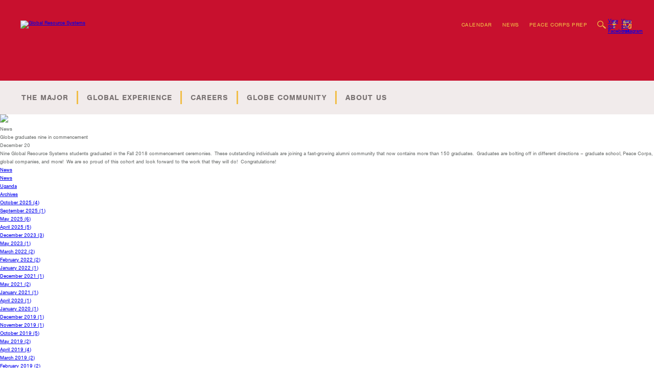

--- FILE ---
content_type: text/html; charset=UTF-8
request_url: https://www.globe.iastate.edu/globe-graduates-nine-in-commencement/
body_size: 9702
content:
<!DOCTYPE html>
<html lang="en-US">

<!--        .  ..MMMM.     ..
              .. .M. M     ,
             ..MMMMMMM ..  ....  .  .
             .MMMMMMMMMM.... .N  . ..
          .     MMMMMMMMMMM. MMMMM...M   . ......
          .      MMMM.. MMMMMMMMMMM  .. MM .....
  ..MMMMMMM.. .            .    M  MMMMMMMMMMMMMMMM ... ..........
   MMMM. .   ..        ..... ... . ...  . MMMMMMMMMMMMMMMMMMMMMM...
  MMMMMM   MM            ..  . M..  .  ..  M. .MMMMMMMMMMMMMMMMMMMMM
 ... .MM .. MM ..MM  M.  . M. .   . .. ..  . .... . .M... .   M  MMMMMMMMMM ....
..MMM .. MMM...MM   .,. MMM.M.. .  M M  . .   .. ,..MM.      MMM.M ...MMMMMMMMM
  . MMMM. .MMM ..MMM .MM. M. . ...  M.  M . .. .MM ..   ,  .M.M  MM  MM.MMM  .MMM   .
  . MMMMMMMM  .MM.   M .MM.MM.MM.M M.M.M .  . .MMM     ..M ..MM  MM..M..M MMM .MMMMMM
     . MMM. MMM...MM  .M..M. M.N .M.M.MM.  MM.MMMM . . ..  MMMM .MM..M.M.MM. M...MMMM....
      .  .MMM...MM  .M.. M  M   .M MM.,.. M..MMM. . ..M  MMMMM .    M..M .   MM   MMMM .
              MMM  .M   M .MM  .M.. .MM..MM MMMM.  . .  ..MMMMM . ..M..M.    MMMMMMMMMM .
            ..MMM MM   .  ...  M .  MMMM  .MMMM ..M   ..... MMM  . MMMMM  .M . ..MMMMMM.
                .MM   ..  M.   .   MM...M MMMMM ..MM M..... .M M.M MMMMM ...M M MMMMMM  .
                  .MM ....M .. ...MMM  .. MMMM   MM  .. .    ..MMM M MM .MMM.. . .M. MM.
                .. MMMMMMMMMMMMMM  M.. .  .MMM MMMMMMM.        M M MMMMM   M   .  . MMM .
                   .MMMMM.MMMMMM.M.M . MM .M. M .M.M.M.....  MMMMM.MMMMMM  ....  .  MMMM.
                   .MNMM.MM. MMMMMMMMMMMMM M .MM M MM .. MMM..MM. MM.MMMMMMMMM.. MM .MMMM  .
                 .. MMMMM....MMMMMMMMMMMMMMMMMMMMMMMMM .    MMM,MMMMMMMMMMMMMMMMMMMMMMMMMM
                  MMMMMMMM MMM. .  .MMMMMNMMMMMMMMMMMM   .M MMMM.MMMMM.. .  MMMM ..MMMMMMM
                  MMM MMMMMMMM ..      MMMMMMMMMMMMMM ..M. MMMMMMMMM ..    .. MMM ..MMMMMM
                . MM M M MMM  .      ..  . . .  ...NMM..M MMMMMMM ..        .  .MMMMMMMM. .
                .MMMM M MMMM .                      MM. M MM MMMM
                 MMM.MM.MMM..                     .MMMM MMM  MMM . .
                 MMMMMMMMMM                        MMMMMMMM  MMM
                 MMMMMMMMMMM . .                   MMMMMMM M  MMMM ..
                . . .MMMMMMMMM .                  . MMMNMM  MMMMMMMMM .
                       MMMMMMMM                   ..MMMMMMMM   .MMMM...
                        .MMMMM .                   . MMMMMMM . .    .
                                                       .MMMMM    -->


<head profile="http://gmpg.org/xfn/11">
    <meta http-equiv="Content-Type" content="text/html; charset=UTF-8" />
    <meta http-equiv="X-UA-Compatible" content="IE=9; IE=8; IE=7; IE=EDGE" />
    <meta name="viewport" content="width=device-width, initial-scale=1, maximum-scale=1, user-scalable=0">

    <title>
        Globe graduates nine in commencement - Global Resource Systems    </title>

    <link rel="apple-touch-icon" sizes="57x57" href="https://www.globe.iastate.edu/wp-content/themes/isu-master/images/favicon/apple-icon-57x57.png">
    <link rel="apple-touch-icon" sizes="60x60" href="https://www.globe.iastate.edu/wp-content/themes/isu-master/images/favicon/apple-icon-60x60.png">
    <link rel="apple-touch-icon" sizes="72x72" href="https://www.globe.iastate.edu/wp-content/themes/isu-master/images/favicon/apple-icon-72x72.png">
    <link rel="apple-touch-icon" sizes="76x76" href="https://www.globe.iastate.edu/wp-content/themes/isu-master/images/favicon/apple-icon-76x76.png">
    <link rel="apple-touch-icon" sizes="114x114" href="https://www.globe.iastate.edu/wp-content/themes/isu-master/images/favicon/apple-icon-114x114.png">
    <link rel="apple-touch-icon" sizes="120x120" href="https://www.globe.iastate.edu/wp-content/themes/isu-master/images/favicon/apple-icon-120x120.png">
    <link rel="apple-touch-icon" sizes="144x144" href="https://www.globe.iastate.edu/wp-content/themes/isu-master/images/favicon/apple-icon-144x144.png">
    <link rel="apple-touch-icon" sizes="152x152" href="https://www.globe.iastate.edu/wp-content/themes/isu-master/images/favicon/apple-icon-152x152.png">
    <link rel="apple-touch-icon" sizes="180x180" href="https://www.globe.iastate.edu/wp-content/themes/isu-master/images/favicon/apple-icon-180x180.png">
    <link rel="icon" type="image/png" sizes="192x192"  href="https://www.globe.iastate.edu/wp-content/themes/isu-master/images/favicon/android-icon-192x192.png">
    <link rel="icon" type="image/png" sizes="32x32" href="https://www.globe.iastate.edu/wp-content/themes/isu-master/images/favicon/favicon-32x32.png">
    <link rel="icon" type="image/png" sizes="96x96" href="https://www.globe.iastate.edu/wp-content/themes/isu-master/images/favicon/favicon-96x96.png">
    <link rel="icon" type="image/png" sizes="16x16" href="https://www.globe.iastate.edu/wp-content/themes/isu-master/images/favicon/favicon-16x16.png">
    <link rel="manifest" href="images/favicon/manifest.json">
    <meta name="msapplication-TileColor" content="#ffffff">
    <meta name="msapplication-TileImage" content="https://www.globe.iastate.edu/wp-content/themes/isu-master/images/favicon/ms-icon-144x144.png">
    <meta name="theme-color" content="#ffffff">

    <link rel="alternate" type="application/rss+xml" title="RSS 2.0" href="https://www.globe.iastate.edu/feed/" />
    <link rel="alternate" type="text/xml" title="RSS .92" href="https://www.globe.iastate.edu/feed/rss/" />
    <link rel="alternate" type="application/atom+xml" title="Atom 1.0" href="https://www.globe.iastate.edu/feed/atom/" />

    <meta name='robots' content='index, follow, max-image-preview:large, max-snippet:-1, max-video-preview:-1' />
	<style>img:is([sizes="auto" i], [sizes^="auto," i]) { contain-intrinsic-size: 3000px 1500px }</style>
	
	<!-- This site is optimized with the Yoast SEO plugin v26.3 - https://yoast.com/wordpress/plugins/seo/ -->
	<link rel="canonical" href="https://www.globe.iastate.edu/globe-graduates-nine-in-commencement/" />
	<meta property="og:locale" content="en_US" />
	<meta property="og:type" content="article" />
	<meta property="og:title" content="Globe graduates nine in commencement - Global Resource Systems" />
	<meta property="og:description" content="Nine Global Resource Systems students graduated in the Fall 2018 commencement ceremonies.  These outstanding individuals are joining a fast-growing alumni community that now contains more than..." />
	<meta property="og:url" content="https://www.globe.iastate.edu/globe-graduates-nine-in-commencement/" />
	<meta property="og:site_name" content="Global Resource Systems" />
	<meta property="article:published_time" content="2018-12-20T18:30:47+00:00" />
	<meta property="article:modified_time" content="2024-07-01T22:20:43+00:00" />
	<meta name="author" content="jlillo" />
	<meta name="twitter:card" content="summary_large_image" />
	<meta name="twitter:label1" content="Written by" />
	<meta name="twitter:data1" content="jlillo" />
	<script type="application/ld+json" class="yoast-schema-graph">{"@context":"https://schema.org","@graph":[{"@type":"WebPage","@id":"https://www.globe.iastate.edu/globe-graduates-nine-in-commencement/","url":"https://www.globe.iastate.edu/globe-graduates-nine-in-commencement/","name":"Globe graduates nine in commencement - Global Resource Systems","isPartOf":{"@id":"https://www.globe.iastate.edu/#website"},"datePublished":"2018-12-20T18:30:47+00:00","dateModified":"2024-07-01T22:20:43+00:00","author":{"@id":"https://www.globe.iastate.edu/#/schema/person/9eede50aba1f826894ecee9fea2ea916"},"breadcrumb":{"@id":"https://www.globe.iastate.edu/globe-graduates-nine-in-commencement/#breadcrumb"},"inLanguage":"en-US","potentialAction":[{"@type":"ReadAction","target":["https://www.globe.iastate.edu/globe-graduates-nine-in-commencement/"]}]},{"@type":"BreadcrumbList","@id":"https://www.globe.iastate.edu/globe-graduates-nine-in-commencement/#breadcrumb","itemListElement":[{"@type":"ListItem","position":1,"name":"Home","item":"https://www.globe.iastate.edu/"},{"@type":"ListItem","position":2,"name":"News","item":"https://www.globe.iastate.edu/news/"},{"@type":"ListItem","position":3,"name":"Globe graduates nine in commencement"}]},{"@type":"WebSite","@id":"https://www.globe.iastate.edu/#website","url":"https://www.globe.iastate.edu/","name":"Global Resource Systems","description":"","potentialAction":[{"@type":"SearchAction","target":{"@type":"EntryPoint","urlTemplate":"https://www.globe.iastate.edu/?s={search_term_string}"},"query-input":{"@type":"PropertyValueSpecification","valueRequired":true,"valueName":"search_term_string"}}],"inLanguage":"en-US"},{"@type":"Person","@id":"https://www.globe.iastate.edu/#/schema/person/9eede50aba1f826894ecee9fea2ea916","name":"jlillo","image":{"@type":"ImageObject","inLanguage":"en-US","@id":"https://www.globe.iastate.edu/#/schema/person/image/","url":"https://secure.gravatar.com/avatar/ab5ac8c535a50db5d18da68d4a6bf2a5a046271103557fd82d0bd655081c10ef?s=96&d=mm&r=g","contentUrl":"https://secure.gravatar.com/avatar/ab5ac8c535a50db5d18da68d4a6bf2a5a046271103557fd82d0bd655081c10ef?s=96&d=mm&r=g","caption":"jlillo"},"url":"https://www.globe.iastate.edu/author/jlillo/"}]}</script>
	<!-- / Yoast SEO plugin. -->


<link rel='dns-prefetch' href='//www.google.com' />
<link rel='dns-prefetch' href='//use.typekit.net' />
<script type="text/javascript">
/* <![CDATA[ */
window._wpemojiSettings = {"baseUrl":"https:\/\/s.w.org\/images\/core\/emoji\/16.0.1\/72x72\/","ext":".png","svgUrl":"https:\/\/s.w.org\/images\/core\/emoji\/16.0.1\/svg\/","svgExt":".svg","source":{"concatemoji":"https:\/\/www.globe.iastate.edu\/wp-includes\/js\/wp-emoji-release.min.js?ver=6.8.3"}};
/*! This file is auto-generated */
!function(s,n){var o,i,e;function c(e){try{var t={supportTests:e,timestamp:(new Date).valueOf()};sessionStorage.setItem(o,JSON.stringify(t))}catch(e){}}function p(e,t,n){e.clearRect(0,0,e.canvas.width,e.canvas.height),e.fillText(t,0,0);var t=new Uint32Array(e.getImageData(0,0,e.canvas.width,e.canvas.height).data),a=(e.clearRect(0,0,e.canvas.width,e.canvas.height),e.fillText(n,0,0),new Uint32Array(e.getImageData(0,0,e.canvas.width,e.canvas.height).data));return t.every(function(e,t){return e===a[t]})}function u(e,t){e.clearRect(0,0,e.canvas.width,e.canvas.height),e.fillText(t,0,0);for(var n=e.getImageData(16,16,1,1),a=0;a<n.data.length;a++)if(0!==n.data[a])return!1;return!0}function f(e,t,n,a){switch(t){case"flag":return n(e,"\ud83c\udff3\ufe0f\u200d\u26a7\ufe0f","\ud83c\udff3\ufe0f\u200b\u26a7\ufe0f")?!1:!n(e,"\ud83c\udde8\ud83c\uddf6","\ud83c\udde8\u200b\ud83c\uddf6")&&!n(e,"\ud83c\udff4\udb40\udc67\udb40\udc62\udb40\udc65\udb40\udc6e\udb40\udc67\udb40\udc7f","\ud83c\udff4\u200b\udb40\udc67\u200b\udb40\udc62\u200b\udb40\udc65\u200b\udb40\udc6e\u200b\udb40\udc67\u200b\udb40\udc7f");case"emoji":return!a(e,"\ud83e\udedf")}return!1}function g(e,t,n,a){var r="undefined"!=typeof WorkerGlobalScope&&self instanceof WorkerGlobalScope?new OffscreenCanvas(300,150):s.createElement("canvas"),o=r.getContext("2d",{willReadFrequently:!0}),i=(o.textBaseline="top",o.font="600 32px Arial",{});return e.forEach(function(e){i[e]=t(o,e,n,a)}),i}function t(e){var t=s.createElement("script");t.src=e,t.defer=!0,s.head.appendChild(t)}"undefined"!=typeof Promise&&(o="wpEmojiSettingsSupports",i=["flag","emoji"],n.supports={everything:!0,everythingExceptFlag:!0},e=new Promise(function(e){s.addEventListener("DOMContentLoaded",e,{once:!0})}),new Promise(function(t){var n=function(){try{var e=JSON.parse(sessionStorage.getItem(o));if("object"==typeof e&&"number"==typeof e.timestamp&&(new Date).valueOf()<e.timestamp+604800&&"object"==typeof e.supportTests)return e.supportTests}catch(e){}return null}();if(!n){if("undefined"!=typeof Worker&&"undefined"!=typeof OffscreenCanvas&&"undefined"!=typeof URL&&URL.createObjectURL&&"undefined"!=typeof Blob)try{var e="postMessage("+g.toString()+"("+[JSON.stringify(i),f.toString(),p.toString(),u.toString()].join(",")+"));",a=new Blob([e],{type:"text/javascript"}),r=new Worker(URL.createObjectURL(a),{name:"wpTestEmojiSupports"});return void(r.onmessage=function(e){c(n=e.data),r.terminate(),t(n)})}catch(e){}c(n=g(i,f,p,u))}t(n)}).then(function(e){for(var t in e)n.supports[t]=e[t],n.supports.everything=n.supports.everything&&n.supports[t],"flag"!==t&&(n.supports.everythingExceptFlag=n.supports.everythingExceptFlag&&n.supports[t]);n.supports.everythingExceptFlag=n.supports.everythingExceptFlag&&!n.supports.flag,n.DOMReady=!1,n.readyCallback=function(){n.DOMReady=!0}}).then(function(){return e}).then(function(){var e;n.supports.everything||(n.readyCallback(),(e=n.source||{}).concatemoji?t(e.concatemoji):e.wpemoji&&e.twemoji&&(t(e.twemoji),t(e.wpemoji)))}))}((window,document),window._wpemojiSettings);
/* ]]> */
</script>
<style id='wp-emoji-styles-inline-css' type='text/css'>

	img.wp-smiley, img.emoji {
		display: inline !important;
		border: none !important;
		box-shadow: none !important;
		height: 1em !important;
		width: 1em !important;
		margin: 0 0.07em !important;
		vertical-align: -0.1em !important;
		background: none !important;
		padding: 0 !important;
	}
</style>
<link rel='stylesheet' id='google-css-css' href='https://www.globe.iastate.edu/wp-content/themes/isu-master/google-search.css?ver=1.0' type='text/css' media='screen' />
<link rel='stylesheet' id='isu-parent-style-css' href='https://www.globe.iastate.edu/wp-content/themes/isu-master/style.css?ver=1.3' type='text/css' media='screen' />
<link rel='stylesheet' id='elementor-frontend-css' href='https://www.globe.iastate.edu/wp-content/uploads/elementor/css/custom-frontend.min.css?ver=1763194227' type='text/css' media='all' />
<link rel='stylesheet' id='elementor-post-2548-css' href='https://www.globe.iastate.edu/wp-content/uploads/elementor/css/post-2548.css?ver=1763194227' type='text/css' media='all' />
<link rel='stylesheet' id='typekit-dining-css' href='//use.typekit.net/jjk7gvq.css?ver=1.1' type='text/css' media='screen' />
<link rel='stylesheet' id='typekit-merriweather-css' href='//use.typekit.net/wlg4pxg.css?ver=1.1' type='text/css' media='screen' />
<link rel='stylesheet' id='colorbox-css-css' href='https://www.globe.iastate.edu/wp-content/themes/global-resources/inc/colorbox/colorbox-custom.css?ver=1.0' type='text/css' media='screen' />
<link rel='stylesheet' id='perfect-scrollbar-css-css' href='https://www.globe.iastate.edu/wp-content/themes/global-resources/inc/libraries/perfect-scrollbar.css?ver=1.0' type='text/css' media='1' />
<link rel='stylesheet' id='frontend-style-css' href='https://www.globe.iastate.edu/wp-content/themes/global-resources/style.css?ver=2.2.7' type='text/css' media='screen' />
<link rel='stylesheet' id='elementor-gf-local-roboto-css' href='https://www.globe.iastate.edu/wp-content/uploads/elementor/google-fonts/css/roboto.css?ver=1755627799' type='text/css' media='all' />
<link rel='stylesheet' id='elementor-gf-local-robotoslab-css' href='https://www.globe.iastate.edu/wp-content/uploads/elementor/google-fonts/css/robotoslab.css?ver=1755628455' type='text/css' media='all' />
<script type="text/javascript" src="https://www.globe.iastate.edu/wp-includes/js/jquery/jquery.min.js?ver=3.7.1" id="jquery-core-js"></script>
<script type="text/javascript" src="https://www.globe.iastate.edu/wp-includes/js/jquery/jquery-migrate.min.js?ver=3.4.1" id="jquery-migrate-js"></script>
<script type="text/javascript" id="wp-goal-tracker-ga-js-extra">
/* <![CDATA[ */
var wpGoalTrackerGaEvents = {"pending":{"view_item":[],"begin_checkout":[],"add_to_cart":[],"view_cart":[],"purchase":[]}};
var wpGoalTrackerGa = {"version":"1.1.6","is_front_page":"","trackLinks":{"enabled":true,"type":"all"},"trackEmailLinks":"1","pageSpeedTracking":"","click":[],"visibility":[],"pageTitle":"Globe graduates nine in commencement"};
/* ]]> */
</script>
<script type="text/javascript" src="https://www.globe.iastate.edu/wp-content/plugins/goal-tracker-ga/public/js/wp-goal-tracker-ga-public.js?ver=1.1.6" id="wp-goal-tracker-ga-js"></script>
<script type="text/javascript" src="https://www.google.com/jsapi?ver=1.0" id="google-search-js"></script>
<script type="text/javascript" src="https://www.globe.iastate.edu/wp-content/themes/global-resources/inc/GTM.js?ver=6.8.3" id="GTM-js"></script>
<link rel="https://api.w.org/" href="https://www.globe.iastate.edu/wp-json/" /><link rel="alternate" title="JSON" type="application/json" href="https://www.globe.iastate.edu/wp-json/wp/v2/posts/2047" /><link rel="EditURI" type="application/rsd+xml" title="RSD" href="https://www.globe.iastate.edu/xmlrpc.php?rsd" />
<link rel='shortlink' href='https://www.globe.iastate.edu/?p=2047' />
<link rel="alternate" title="oEmbed (JSON)" type="application/json+oembed" href="https://www.globe.iastate.edu/wp-json/oembed/1.0/embed?url=https%3A%2F%2Fwww.globe.iastate.edu%2Fglobe-graduates-nine-in-commencement%2F" />
<link rel="alternate" title="oEmbed (XML)" type="text/xml+oembed" href="https://www.globe.iastate.edu/wp-json/oembed/1.0/embed?url=https%3A%2F%2Fwww.globe.iastate.edu%2Fglobe-graduates-nine-in-commencement%2F&#038;format=xml" />
<!-- Global site tag (gtag.js) - Google Analytics -->
		<script async src="https://www.googletagmanager.com/gtag/js?id=G-69M0FWQSC4"></script>
		<script>
			window.dataLayer = window.dataLayer || [];
			function gtag(){dataLayer.push(arguments);}
			gtag("js", new Date());

			gtag("config", "G-69M0FWQSC4");
		</script>	<script type="text/javascript">
		window.CALENDAR_URL = "https://www.globe.iastate.edu/events";
		if("undefined" == typeof ajaxurl) {
			window.ajaxurl = "https://www.globe.iastate.edu/wp-admin/admin-ajax.php";
		}
	</script>
	<meta name="generator" content="Elementor 3.33.0; features: e_font_icon_svg, additional_custom_breakpoints; settings: css_print_method-external, google_font-enabled, font_display-swap">
<!-- Meta Pixel Code -->
<script>
!function(f,b,e,v,n,t,s)
{if(f.fbq)return;n=f.fbq=function(){n.callMethod?
n.callMethod.apply(n,arguments):n.queue.push(arguments)};
if(!f._fbq)f._fbq=n;n.push=n;n.loaded=!0;n.version='2.0';
n.queue=[];t=b.createElement(e);t.async=!0;
t.src=v;s=b.getElementsByTagName(e)[0];
s.parentNode.insertBefore(t,s)}(window, document,'script',
'https://connect.facebook.net/en_US/fbevents.js');
fbq('init', '741075365133230');
fbq('track', 'PageView');
</script>
<noscript><img height="1" width="1" style="display:none"
src="https://www.facebook.com/tr?id=741075365133230&ev=PageView&noscript=1"
/></noscript>
<!-- End Meta Pixel Code -->

<style type="text/css">.recentcomments a{display:inline !important;padding:0 !important;margin:0 !important;}</style>			<style>
				.e-con.e-parent:nth-of-type(n+4):not(.e-lazyloaded):not(.e-no-lazyload),
				.e-con.e-parent:nth-of-type(n+4):not(.e-lazyloaded):not(.e-no-lazyload) * {
					background-image: none !important;
				}
				@media screen and (max-height: 1024px) {
					.e-con.e-parent:nth-of-type(n+3):not(.e-lazyloaded):not(.e-no-lazyload),
					.e-con.e-parent:nth-of-type(n+3):not(.e-lazyloaded):not(.e-no-lazyload) * {
						background-image: none !important;
					}
				}
				@media screen and (max-height: 640px) {
					.e-con.e-parent:nth-of-type(n+2):not(.e-lazyloaded):not(.e-no-lazyload),
					.e-con.e-parent:nth-of-type(n+2):not(.e-lazyloaded):not(.e-no-lazyload) * {
						background-image: none !important;
					}
				}
			</style>
			<link rel="icon" href="https://www.globe.iastate.edu/wp-content/uploads/2025/08/icon-192x192-1-150x150.png" sizes="32x32" />
<link rel="icon" href="https://www.globe.iastate.edu/wp-content/uploads/2025/08/icon-192x192-1.png" sizes="192x192" />
<link rel="apple-touch-icon" href="https://www.globe.iastate.edu/wp-content/uploads/2025/08/icon-192x192-1.png" />
<meta name="msapplication-TileImage" content="https://www.globe.iastate.edu/wp-content/uploads/2025/08/icon-192x192-1.png" />
		<style type="text/css" id="wp-custom-css">
			.next-testimonial-trigger {
	font-size: 1px;
}

.key-message-description p {
	padding-right: 1em;
}		</style>
		
    <script type="text/javascript">try{Typekit.load({ async: true });}catch(e){}</script>

    <!-- Uncomment this if Google Site Search will be used
    <script src="http://www.google.com/jsapi" type="text/javascript"></script>
    -->
</head>

<body class="wp-singular post-template-default single single-post postid-2047 single-format-standard wp-theme-isu-master wp-child-theme-global-resources elementor-default elementor-kit-2548">
    <!-- Google Tag Manager (noscript) -->
    <noscript><iframe src="https://www.googletagmanager.com/ns.html?id=GTM-M9FZ3CH" height="0" width="0" style="display:none;visibility:hidden"></iframe></noscript>
    <!-- End Google Tag Manager (noscript) -->
    <section class="wrapper">
        
        <header class="header">
            
            <section class="header-int">
                <div class="hidden-title">                    <a href="https://www.globe.iastate.edu">
                        <span>Global Resource Systems</span>
                    </a>
                </div>
                <a href="https://www.globe.iastate.edu" class="logo">
                    <img src="https://www.globe.iastate.edu/wp-content/themes/global-resources/images/logo.svg" alt="Global Resource Systems" />
                </a>

                <div class="ancillary-and-social">
                    <nav class="ancillary-menu">
                        <ul id="menu-ancillary-menu" class=""><li id="menu-item-275" class="mobile-menu-item-ancillary menu-item menu-item-type-post_type menu-item-object-page menu-item-275"><a href="https://www.globe.iastate.edu/events/">Calendar</a></li>
<li id="menu-item-146" class="bottom-row mobile-menu-item-ancillary menu-item menu-item-type-post_type menu-item-object-page current_page_parent menu-item-146"><a href="https://www.globe.iastate.edu/news/">News</a></li>
<li id="menu-item-449" class="menu-item menu-item-type-post_type menu-item-object-page menu-item-449"><a href="https://www.globe.iastate.edu/the-major/peace-corps/">Peace Corps Prep</a></li>
</ul>
                        <a href="#" class="open-search" title="Open Search Box"></a>
                    </nav>

                    		<ul class="social-nav">
	        <li>
	            <a href="https://www.facebook.com/globeiastate/" class="facebook" title="Facebook" target="_blank">View our Facebook</a>
	        </li>

	        <li>
	            <a href="https://www.instagram.com/globeiastate/" class="instagram" title="Instagram" target="_blank">View our Instagram</a>
	        </li>
	    </ul>
	                </div>

                
                <div class="show-mobile-menu">
                    <a href="#" class="show-mobile-menu-int">
                        Show Mobile Menu
                        <ul class="menu-button-icn">
                            <li class="first-menu-button-line"></li>
                            <li class="second-menu-button-line"></li>
                            <li class="third-menu-button-line"></li>
                        </ul>
                    </a>
                </div>

                <div class="clear"></div>
            </section>

            <nav class="top-menu">
                <section class="top-menu-int">
                    <ul id="menu-top-menu" class=""><li id="menu-item-87" class="menu-item menu-item-type-post_type menu-item-object-page menu-item-has-children menu-item-87"><a href="https://www.globe.iastate.edu/the-major/">The Major</a>
<ul class="sub-menu">
	<li id="menu-item-70" class="menu-item menu-item-type-post_type menu-item-object-page menu-item-70"><a href="https://www.globe.iastate.edu/the-major/choose-your-adventure/">Choose Your Adventure</a></li>
	<li id="menu-item-88" class="menu-item menu-item-type-post_type menu-item-object-page menu-item-88"><a href="https://www.globe.iastate.edu/the-major/courses/">Courses</a></li>
	<li id="menu-item-480" class="menu-item menu-item-type-post_type menu-item-object-page menu-item-480"><a href="https://www.globe.iastate.edu/the-major/current-students/">Current Students</a></li>
	<li id="menu-item-89" class="menu-item menu-item-type-post_type menu-item-object-page menu-item-89"><a href="https://www.globe.iastate.edu/the-major/curriculum/">Curriculum</a></li>
	<li id="menu-item-90" class="menu-item menu-item-type-post_type menu-item-object-page menu-item-90"><a href="https://www.globe.iastate.edu/the-major/peace-corps/">Peace Corps Prep</a></li>
	<li id="menu-item-91" class="menu-item menu-item-type-post_type menu-item-object-page menu-item-91"><a href="https://www.globe.iastate.edu/the-major/senior-projects/">Senior Projects</a></li>
</ul>
</li>
<li id="menu-item-76" class="menu-item menu-item-type-post_type menu-item-object-page menu-item-has-children menu-item-76"><a href="https://www.globe.iastate.edu/global-experience/">Global Experience</a>
<ul class="sub-menu">
	<li id="menu-item-78" class="menu-item menu-item-type-post_type menu-item-object-page menu-item-78"><a href="https://www.globe.iastate.edu/global-experience/internships/">Internships</a></li>
	<li id="menu-item-77" class="menu-item menu-item-type-post_type menu-item-object-page menu-item-77"><a href="https://www.globe.iastate.edu/global-experience/extension-projects-uganda/">Iowa State University – Uganda Program</a></li>
	<li id="menu-item-80" class="menu-item menu-item-type-post_type menu-item-object-page menu-item-80"><a href="https://www.globe.iastate.edu/global-experience/study-abroad/">Study Abroad</a></li>
	<li id="menu-item-85" class="menu-item menu-item-type-post_type menu-item-object-page menu-item-85"><a href="https://www.globe.iastate.edu/global-experience/service-learning-2/">Global Service Learning</a></li>
	<li id="menu-item-81" class="menu-item menu-item-type-post_type menu-item-object-page menu-item-81"><a href="https://www.globe.iastate.edu/global-experience/travel/">Travel</a></li>
</ul>
</li>
<li id="menu-item-66" class="menu-item menu-item-type-post_type menu-item-object-page menu-item-has-children menu-item-66"><a href="https://www.globe.iastate.edu/careers/">Careers</a>
<ul class="sub-menu">
	<li id="menu-item-67" class="menu-item menu-item-type-post_type menu-item-object-page menu-item-67"><a href="https://www.globe.iastate.edu/careers/alumni-at-work/">Alumni at Work</a></li>
	<li id="menu-item-68" class="menu-item menu-item-type-post_type menu-item-object-page menu-item-68"><a href="https://www.globe.iastate.edu/careers/career-options/">Career Options</a></li>
	<li id="menu-item-69" class="menu-item menu-item-type-post_type menu-item-object-page menu-item-69"><a href="https://www.globe.iastate.edu/careers/career-services/">Career Services</a></li>
</ul>
</li>
<li id="menu-item-82" class="menu-item menu-item-type-post_type menu-item-object-page menu-item-has-children menu-item-82"><a href="https://www.globe.iastate.edu/globe-community/">Globe Community</a>
<ul class="sub-menu">
	<li id="menu-item-83" class="menu-item menu-item-type-post_type menu-item-object-page menu-item-83"><a href="https://www.globe.iastate.edu/globe-community/clubs/">Clubs</a></li>
	<li id="menu-item-1419" class="menu-item menu-item-type-post_type menu-item-object-page menu-item-1419"><a href="https://www.globe.iastate.edu/globe-community/establish-grow/">Establish &#038; Grow</a></li>
	<li id="menu-item-84" class="menu-item menu-item-type-post_type menu-item-object-page menu-item-84"><a href="https://www.globe.iastate.edu/globe-community/learning-communities/">Learning Communities</a></li>
</ul>
</li>
<li id="menu-item-65" class="menu-item menu-item-type-post_type menu-item-object-page menu-item-has-children menu-item-65"><a href="https://www.globe.iastate.edu/about-us/">About Us</a>
<ul class="sub-menu">
	<li id="menu-item-1421" class="menu-item menu-item-type-post_type menu-item-object-page menu-item-1421"><a href="https://www.globe.iastate.edu/about-us/staff/">Staff</a></li>
</ul>
</li>
</ul>
                    <div class="clear"></div>
                </section>
            </nav>

            <nav class="mobile-menu">
                <div class="mobile-nav-int">
                    <ul class="top-mobile-menu">
                        <li class="menu-item menu-item-type-post_type menu-item-object-page menu-item-has-children menu-item-87"><a href="https://www.globe.iastate.edu/the-major/">The Major</a>
<ul class="sub-menu">
	<li class="menu-item menu-item-type-post_type menu-item-object-page menu-item-70"><a href="https://www.globe.iastate.edu/the-major/choose-your-adventure/">Choose Your Adventure</a></li>
	<li class="menu-item menu-item-type-post_type menu-item-object-page menu-item-88"><a href="https://www.globe.iastate.edu/the-major/courses/">Courses</a></li>
	<li class="menu-item menu-item-type-post_type menu-item-object-page menu-item-480"><a href="https://www.globe.iastate.edu/the-major/current-students/">Current Students</a></li>
	<li class="menu-item menu-item-type-post_type menu-item-object-page menu-item-89"><a href="https://www.globe.iastate.edu/the-major/curriculum/">Curriculum</a></li>
	<li class="menu-item menu-item-type-post_type menu-item-object-page menu-item-90"><a href="https://www.globe.iastate.edu/the-major/peace-corps/">Peace Corps Prep</a></li>
	<li class="menu-item menu-item-type-post_type menu-item-object-page menu-item-91"><a href="https://www.globe.iastate.edu/the-major/senior-projects/">Senior Projects</a></li>
</ul>
</li>
<li class="menu-item menu-item-type-post_type menu-item-object-page menu-item-has-children menu-item-76"><a href="https://www.globe.iastate.edu/global-experience/">Global Experience</a>
<ul class="sub-menu">
	<li class="menu-item menu-item-type-post_type menu-item-object-page menu-item-78"><a href="https://www.globe.iastate.edu/global-experience/internships/">Internships</a></li>
	<li class="menu-item menu-item-type-post_type menu-item-object-page menu-item-77"><a href="https://www.globe.iastate.edu/global-experience/extension-projects-uganda/">Iowa State University – Uganda Program</a></li>
	<li class="menu-item menu-item-type-post_type menu-item-object-page menu-item-80"><a href="https://www.globe.iastate.edu/global-experience/study-abroad/">Study Abroad</a></li>
	<li class="menu-item menu-item-type-post_type menu-item-object-page menu-item-85"><a href="https://www.globe.iastate.edu/global-experience/service-learning-2/">Global Service Learning</a></li>
	<li class="menu-item menu-item-type-post_type menu-item-object-page menu-item-81"><a href="https://www.globe.iastate.edu/global-experience/travel/">Travel</a></li>
</ul>
</li>
<li class="menu-item menu-item-type-post_type menu-item-object-page menu-item-has-children menu-item-66"><a href="https://www.globe.iastate.edu/careers/">Careers</a>
<ul class="sub-menu">
	<li class="menu-item menu-item-type-post_type menu-item-object-page menu-item-67"><a href="https://www.globe.iastate.edu/careers/alumni-at-work/">Alumni at Work</a></li>
	<li class="menu-item menu-item-type-post_type menu-item-object-page menu-item-68"><a href="https://www.globe.iastate.edu/careers/career-options/">Career Options</a></li>
	<li class="menu-item menu-item-type-post_type menu-item-object-page menu-item-69"><a href="https://www.globe.iastate.edu/careers/career-services/">Career Services</a></li>
</ul>
</li>
<li class="menu-item menu-item-type-post_type menu-item-object-page menu-item-has-children menu-item-82"><a href="https://www.globe.iastate.edu/globe-community/">Globe Community</a>
<ul class="sub-menu">
	<li class="menu-item menu-item-type-post_type menu-item-object-page menu-item-83"><a href="https://www.globe.iastate.edu/globe-community/clubs/">Clubs</a></li>
	<li class="menu-item menu-item-type-post_type menu-item-object-page menu-item-1419"><a href="https://www.globe.iastate.edu/globe-community/establish-grow/">Establish &#038; Grow</a></li>
	<li class="menu-item menu-item-type-post_type menu-item-object-page menu-item-84"><a href="https://www.globe.iastate.edu/globe-community/learning-communities/">Learning Communities</a></li>
</ul>
</li>
<li class="menu-item menu-item-type-post_type menu-item-object-page menu-item-has-children menu-item-65"><a href="https://www.globe.iastate.edu/about-us/">About Us</a>
<ul class="sub-menu">
	<li class="menu-item menu-item-type-post_type menu-item-object-page menu-item-1421"><a href="https://www.globe.iastate.edu/about-us/staff/">Staff</a></li>
</ul>
</li>
                    </ul>

                    <ul class="ancillary-mobile-menu">
                        <li class="mobile-menu-item-ancillary menu-item menu-item-type-post_type menu-item-object-page menu-item-275"><a href="https://www.globe.iastate.edu/events/">Calendar</a></li>
<li class="bottom-row mobile-menu-item-ancillary menu-item menu-item-type-post_type menu-item-object-page current_page_parent menu-item-146"><a href="https://www.globe.iastate.edu/news/">News</a></li>
<li class="menu-item menu-item-type-post_type menu-item-object-page menu-item-449"><a href="https://www.globe.iastate.edu/the-major/peace-corps/">Peace Corps Prep</a></li>
                    </ul>

                    		<ul class="social-nav">
	        <li>
	            <a href="https://www.facebook.com/globeiastate/" class="facebook" title="Facebook" target="_blank">View our Facebook</a>
	        </li>

	        <li>
	            <a href="https://www.instagram.com/globeiastate/" class="instagram" title="Instagram" target="_blank">View our Instagram</a>
	        </li>
	    </ul>
	                </div>

                            </nav>

                    </header>

        
	
		<section class="content-wrapper">
            <section class='featured-image placeholder'>
                <img src='https://www.globe.iastate.edu/wp-content/themes/global-resources/images/image-featured-placeholder.jpg'>  
            </section>            
			<section class="content" id="content">
				<section class="content-int" id="content-int">
                    <h2 class='page-title'>
                        <span>
                            News
                        </span>
                    </h2>
                    <section class='left-content'>
                        <div class='int post-loop post-list wordpress-content'>

                                                        
                            <h1 class='blog-title'>
                                Globe graduates nine in commencement                            </h1>

                            <div class='date'>
                                December 20                            </div>
                            
                            <div class='excerpt description'>
                                <p>Nine Global Resource Systems students graduated in the Fall 2018 commencement ceremonies.  These outstanding individuals are joining a fast-growing alumni community that now contains more than 150 graduates.  Graduates are bolting off in different directions &#8211; graduate school, Peace Corps, global companies, and more!  We are so proud of this cohort and look forward to the work that they will do!  Congratulations!</p>
                            </div>

                            <div class='clear'></div>
                        </div>
                    </section>

                    
<section class='sidebar news'>

    
        <div class="sidebar-int">
            <h4 class='sidebar-parent-link'>
                
                <a href="https://www.globe.iastate.edu/news/">
                    News
                </a>
            </h4>

            <ul class="sidenav categories">        
                                    <li>
                        <a href="https://www.globe.iastate.edu/category/news/">
                            News                            <span class='arrow'></span>
                        </a>
                    </li>
                                    <li>
                        <a href="https://www.globe.iastate.edu/category/uganda/">
                            Uganda                            <span class='arrow'></span>
                        </a>
                    </li>
                            </ul>
        </div>   
        
        
        <div class="sidebar-int">
            <h4 class='sidebar-parent-link'>
                <a href="#">
                    Archives
                </a>
            </h4>        
            <ul class="sidenav archives">
                	<li><a href='https://www.globe.iastate.edu/2025/10/'>October 2025&nbsp;<span>(4)</span><span class="arrow"></span></a></li>
	<li><a href='https://www.globe.iastate.edu/2025/09/'>September 2025&nbsp;<span>(1)</span><span class="arrow"></span></a></li>
	<li><a href='https://www.globe.iastate.edu/2025/05/'>May 2025&nbsp;<span>(6)</span><span class="arrow"></span></a></li>
	<li><a href='https://www.globe.iastate.edu/2025/04/'>April 2025&nbsp;<span>(5)</span><span class="arrow"></span></a></li>
	<li><a href='https://www.globe.iastate.edu/2023/12/'>December 2023&nbsp;<span>(3)</span><span class="arrow"></span></a></li>
	<li><a href='https://www.globe.iastate.edu/2023/05/'>May 2023&nbsp;<span>(1)</span><span class="arrow"></span></a></li>
	<li><a href='https://www.globe.iastate.edu/2022/03/'>March 2022&nbsp;<span>(2)</span><span class="arrow"></span></a></li>
	<li><a href='https://www.globe.iastate.edu/2022/02/'>February 2022&nbsp;<span>(2)</span><span class="arrow"></span></a></li>
	<li><a href='https://www.globe.iastate.edu/2022/01/'>January 2022&nbsp;<span>(1)</span><span class="arrow"></span></a></li>
	<li><a href='https://www.globe.iastate.edu/2021/12/'>December 2021&nbsp;<span>(1)</span><span class="arrow"></span></a></li>
	<li><a href='https://www.globe.iastate.edu/2021/05/'>May 2021&nbsp;<span>(2)</span><span class="arrow"></span></a></li>
	<li><a href='https://www.globe.iastate.edu/2021/01/'>January 2021&nbsp;<span>(1)</span><span class="arrow"></span></a></li>
	<li><a href='https://www.globe.iastate.edu/2020/04/'>April 2020&nbsp;<span>(1)</span><span class="arrow"></span></a></li>
	<li><a href='https://www.globe.iastate.edu/2020/01/'>January 2020&nbsp;<span>(1)</span><span class="arrow"></span></a></li>
	<li><a href='https://www.globe.iastate.edu/2019/12/'>December 2019&nbsp;<span>(1)</span><span class="arrow"></span></a></li>
	<li><a href='https://www.globe.iastate.edu/2019/11/'>November 2019&nbsp;<span>(1)</span><span class="arrow"></span></a></li>
	<li><a href='https://www.globe.iastate.edu/2019/10/'>October 2019&nbsp;<span>(5)</span><span class="arrow"></span></a></li>
	<li><a href='https://www.globe.iastate.edu/2019/05/'>May 2019&nbsp;<span>(2)</span><span class="arrow"></span></a></li>
	<li><a href='https://www.globe.iastate.edu/2019/04/'>April 2019&nbsp;<span>(4)</span><span class="arrow"></span></a></li>
	<li><a href='https://www.globe.iastate.edu/2019/03/'>March 2019&nbsp;<span>(2)</span><span class="arrow"></span></a></li>
	<li><a href='https://www.globe.iastate.edu/2019/02/'>February 2019&nbsp;<span>(2)</span><span class="arrow"></span></a></li>
	<li><a href='https://www.globe.iastate.edu/2019/01/'>January 2019&nbsp;<span>(1)</span><span class="arrow"></span></a></li>
	<li><a href='https://www.globe.iastate.edu/2018/12/'>December 2018&nbsp;<span>(3)</span><span class="arrow"></span></a></li>
	<li><a href='https://www.globe.iastate.edu/2018/11/'>November 2018&nbsp;<span>(3)</span><span class="arrow"></span></a></li>
	<li><a href='https://www.globe.iastate.edu/2018/10/'>October 2018&nbsp;<span>(6)</span><span class="arrow"></span></a></li>
	<li><a href='https://www.globe.iastate.edu/2018/05/'>May 2018&nbsp;<span>(5)</span><span class="arrow"></span></a></li>
	<li><a href='https://www.globe.iastate.edu/2018/04/'>April 2018&nbsp;<span>(10)</span><span class="arrow"></span></a></li>
	<li><a href='https://www.globe.iastate.edu/2018/03/'>March 2018&nbsp;<span>(3)</span><span class="arrow"></span></a></li>
	<li><a href='https://www.globe.iastate.edu/2018/02/'>February 2018&nbsp;<span>(4)</span><span class="arrow"></span></a></li>
	<li><a href='https://www.globe.iastate.edu/2018/01/'>January 2018&nbsp;<span>(1)</span><span class="arrow"></span></a></li>
	<li><a href='https://www.globe.iastate.edu/2017/12/'>December 2017&nbsp;<span>(4)</span><span class="arrow"></span></a></li>
	<li><a href='https://www.globe.iastate.edu/2017/10/'>October 2017&nbsp;<span>(4)</span><span class="arrow"></span></a></li>
	<li><a href='https://www.globe.iastate.edu/2017/09/'>September 2017&nbsp;<span>(2)</span><span class="arrow"></span></a></li>
	<li><a href='https://www.globe.iastate.edu/2017/08/'>August 2017&nbsp;<span>(2)</span><span class="arrow"></span></a></li>
	<li><a href='https://www.globe.iastate.edu/2017/07/'>July 2017&nbsp;<span>(2)</span><span class="arrow"></span></a></li>
	<li><a href='https://www.globe.iastate.edu/2017/06/'>June 2017&nbsp;<span>(3)</span><span class="arrow"></span></a></li>
	<li><a href='https://www.globe.iastate.edu/2017/05/'>May 2017&nbsp;<span>(6)</span><span class="arrow"></span></a></li>
	<li><a href='https://www.globe.iastate.edu/2017/04/'>April 2017&nbsp;<span>(1)</span><span class="arrow"></span></a></li>
	<li><a href='https://www.globe.iastate.edu/2017/02/'>February 2017&nbsp;<span>(1)</span><span class="arrow"></span></a></li>
	<li><a href='https://www.globe.iastate.edu/2017/01/'>January 2017&nbsp;<span>(1)</span><span class="arrow"></span></a></li>
	<li><a href='https://www.globe.iastate.edu/2016/12/'>December 2016&nbsp;<span>(4)</span><span class="arrow"></span></a></li>
	<li><a href='https://www.globe.iastate.edu/2016/11/'>November 2016&nbsp;<span>(6)</span><span class="arrow"></span></a></li>
	<li><a href='https://www.globe.iastate.edu/2016/10/'>October 2016&nbsp;<span>(6)</span><span class="arrow"></span></a></li>
	<li><a href='https://www.globe.iastate.edu/2016/08/'>August 2016&nbsp;<span>(1)</span><span class="arrow"></span></a></li>
	<li><a href='https://www.globe.iastate.edu/2016/07/'>July 2016&nbsp;<span>(1)</span><span class="arrow"></span></a></li>
	<li><a href='https://www.globe.iastate.edu/2016/06/'>June 2016&nbsp;<span>(32)</span><span class="arrow"></span></a></li>
            </ul>
        </div>

        
    

</section>
                    <div class='clear'></div>
                </section>
			</section>
		</section>

	
			
			<footer class="footer" id="footer">
	            <section class="footer-int">
	                <ul>
	                    <li class="footer-logo">
	                        <a href="http://iastate.edu">
	                            <img src="https://www.globe.iastate.edu/wp-content/themes/isu-master/images/logo-alt.png" alt="Iowa State University" title="Iowa State University" />
	                        </a>
	                    </li>

	                    <li class="footer-address">
	                    	Iowa State University<br />105 Horticulture Hall<br />Ames, Iowa 50011	                    </li>

	                    <li class="footer-contact">
	                        <ul>
	                        	
		                            <li>
		                                <span>E.</span>&nbsp;<a href="mailto:globe@iastate.edu">globe@iastate.edu</a>
		                            </li>

	                            
		                            <li>
		                                <span>P.</span>&nbsp;515-294-0037		                            </li>

	                            	                        </ul>
	                    </li>

	                    
		                    <li class="footer-disclaimer">
		                    	Copyright &copy; 1995-2025 Iowa State University of Science and Technology. All rights reserved. <a href="http://www.eoc.iastate.edu/" target="_blank">Non-discrimination Policy</a>.		                    </li>

	                    	                </ul>
	            </section>
	        </footer>

	           		</section>

   		<div class="video-overlay">
    <div class="video-overlay-int">
        <div class="video-overlay-content">
            <a href="#" class="video-overlay-close video-overlay-close-background">Clear This Video Overlay</a>
            
            <div class="video-modal-content-wrap">
                <div class="video-title">
                </div>

                <div class="video-overlay-player">
                    <div class="video-overlay-player-int">
                        <a href="#" class="video-overlay-close video-overlay-close-icon">Close This Video</a>
                    </div>
                </div>
            </div>
        </div>
    </div>
</div><script type="speculationrules">
{"prefetch":[{"source":"document","where":{"and":[{"href_matches":"\/*"},{"not":{"href_matches":["\/wp-*.php","\/wp-admin\/*","\/wp-content\/uploads\/*","\/wp-content\/*","\/wp-content\/plugins\/*","\/wp-content\/themes\/global-resources\/*","\/wp-content\/themes\/isu-master\/*","\/*\\?(.+)"]}},{"not":{"selector_matches":"a[rel~=\"nofollow\"]"}},{"not":{"selector_matches":".no-prefetch, .no-prefetch a"}}]},"eagerness":"conservative"}]}
</script>
			<script>
				const lazyloadRunObserver = () => {
					const lazyloadBackgrounds = document.querySelectorAll( `.e-con.e-parent:not(.e-lazyloaded)` );
					const lazyloadBackgroundObserver = new IntersectionObserver( ( entries ) => {
						entries.forEach( ( entry ) => {
							if ( entry.isIntersecting ) {
								let lazyloadBackground = entry.target;
								if( lazyloadBackground ) {
									lazyloadBackground.classList.add( 'e-lazyloaded' );
								}
								lazyloadBackgroundObserver.unobserve( entry.target );
							}
						});
					}, { rootMargin: '200px 0px 200px 0px' } );
					lazyloadBackgrounds.forEach( ( lazyloadBackground ) => {
						lazyloadBackgroundObserver.observe( lazyloadBackground );
					} );
				};
				const events = [
					'DOMContentLoaded',
					'elementor/lazyload/observe',
				];
				events.forEach( ( event ) => {
					document.addEventListener( event, lazyloadRunObserver );
				} );
			</script>
			<script type="text/javascript" src="https://www.globe.iastate.edu/wp-content/plugins/premium-events/assets/js/moment.js?ver=2.10.2" id="moment-js-js"></script>
<script type="text/javascript" id="fhevents-frontend-script-js-extra">
/* <![CDATA[ */
var fheventsAjax = {"ajax_url":"https:\/\/www.globe.iastate.edu\/wp-admin\/admin-ajax.php"};
/* ]]> */
</script>
<script type="text/javascript" src="https://www.globe.iastate.edu/wp-content/plugins/premium-events/assets/js/fhevents-frontend.js?ver=1.0" id="fhevents-frontend-script-js"></script>
<script type="text/javascript" src="https://www.globe.iastate.edu/wp-content/themes/isu-master/inc/libraries/modernizr.js?ver=2.7.1" id="modernizr-js"></script>
<script type="text/javascript" src="https://www.globe.iastate.edu/wp-content/themes/isu-master/inc/libraries/velocity.min.js?ver=1.2.2" id="velocity-js-js"></script>
<script type="text/javascript" src="https://www.globe.iastate.edu/wp-content/themes/isu-master/inc/script.js?ver=1.0" id="isu-parent-script-js"></script>
<script type="text/javascript" src="https://www.globe.iastate.edu/wp-content/themes/global-resources/inc/libraries/slick.min.js?ver=1.0" id="slick-js-js"></script>
<script type="text/javascript" src="https://www.globe.iastate.edu/wp-content/themes/global-resources/inc/libraries/jquery.mousewheel.js?ver=3.0.6" id="jquery-mousewheel-js"></script>
<script type="text/javascript" src="https://www.globe.iastate.edu/wp-content/themes/global-resources/inc/libraries/perfect-scrollbar.js?ver=1.0" id="perfect-scrollbar-js-js"></script>
<script type="text/javascript" src="https://www.globe.iastate.edu/wp-content/themes/global-resources/inc/colorbox/jquery.colorbox.js?ver=1.0" id="colorbox-js-js"></script>
<script type="text/javascript" src="https://www.globe.iastate.edu/wp-content/themes/global-resources/inc/libraries/jquery.flexslider.js?ver=2.6.7" id="flexslider-js-js"></script>
<script type="text/javascript" id="frontend-script-js-extra">
/* <![CDATA[ */
var ajaxurl = {"ajax_url":"https:\/\/www.globe.iastate.edu\/wp-admin\/admin-ajax.php"};
/* ]]> */
</script>
<script type="text/javascript" src="https://www.globe.iastate.edu/wp-content/themes/global-resources/inc/script.js?ver=2.2" id="frontend-script-js"></script>
	<script>(function(){function c(){var b=a.contentDocument||a.contentWindow.document;if(b){var d=b.createElement('script');d.innerHTML="window.__CF$cv$params={r:'99fa2dc4edc2c69c',t:'MTc2MzMyOTU2NC4wMDAwMDA='};var a=document.createElement('script');a.nonce='';a.src='/cdn-cgi/challenge-platform/scripts/jsd/main.js';document.getElementsByTagName('head')[0].appendChild(a);";b.getElementsByTagName('head')[0].appendChild(d)}}if(document.body){var a=document.createElement('iframe');a.height=1;a.width=1;a.style.position='absolute';a.style.top=0;a.style.left=0;a.style.border='none';a.style.visibility='hidden';document.body.appendChild(a);if('loading'!==document.readyState)c();else if(window.addEventListener)document.addEventListener('DOMContentLoaded',c);else{var e=document.onreadystatechange||function(){};document.onreadystatechange=function(b){e(b);'loading'!==document.readyState&&(document.onreadystatechange=e,c())}}}})();</script></body>
</html>

--- FILE ---
content_type: text/css
request_url: https://www.globe.iastate.edu/wp-content/themes/isu-master/style.css?ver=1.3
body_size: 4340
content:
/*
    Theme Name: Iowa State University Master Theme
    Theme URI: http://www.iastate.edu
    Version: 1.3
    Author: Flying Hippo Web Technologies
    Author URI: http://www.flyinghippo.com
    License: None
    Description: A master theme for Iowa State, featuring a header, footer, colors, and font management
*/

* {
    margin: 0;
    padding: 0;

    -webkit-box-sizing: border-box;
       -moz-box-sizing: border-box;
            box-sizing: border-box;
}

.wf-loading h1,
.wf-loading h2,
.wf-loading h3,
.wf-loading h4,
.wf-loading h5,
.wf-loading h6,
.wf-loading p,
.wf-loading li,
.wf-loading a,
.wf-loading th,
.wf-loading td,
.wf-loading blockquote,
.wf-loading code,
.wf-loading small,
.wf-loading strong,
.wf-loading em,
.wf-loading b,
.wf-loading i,
.wf-loading pre {
    visibility: hidden;
}

/*
YUI 3.16.0 (build 76f0e08)
Copyright 2014 Yahoo! Inc. All rights reserved.
Licensed under the BSD License.
http://yuilibrary.com/license/
*/

html{color:#000;background:#FFF}body,div,dl,dt,dd,ul,ol,li,h1,h2,h3,h4,h5,h6,pre,code,form,fieldset,legend,input,textarea,p,blockquote,th,td{margin:0;padding:0}table{border-collapse:collapse;border-spacing:0}fieldset,img{border:0}address,caption,cite,code,dfn,em,strong,th,var{font-style:normal;font-weight:normal}ol,ul{list-style:none}caption,th{text-align:left}h1,h2,h3,h4,h5,h6{font-size:100%;font-weight:normal}q:before,q:after{content:''}abbr,acronym{border:0;font-variant:normal}sup{vertical-align:text-top}sub{vertical-align:text-bottom}input,textarea,select{font-family:inherit;font-size:inherit;font-weight:inherit;*font-size:100%}legend{color:#000}#yui3-css-stamp.cssreset{display:none}

img {
    height: auto;
    max-width: 100%;
}

/*
    We are using em's for fonts, set at 1.0em = 10px
    Child elements with their own font size will be added on, making
    your font sizes really big. If you have an element set at 2.0em (20px)
    and want its child element to be 1.2em (12px), the child element
    should's font-size should be 0.6em (12/20 = .6)
*/

body {
    color: #707372;
    font: 62.5%/1.6 'nimbus-sans', 'Helvetica Neue', 'Helvetica', 'Arial', sans-serif; /* makes base font 10px, 16px * .625 = 10px */

    -webkit-font-smoothing: antialiased;

    -webkit-text-size-adjust: 100%;
}

h1 {
}

h2 {
}

h3 {
}

h4 {
}

h5 {
}

h6 {
}

p {
}

a {
    outline: none;
    transition: color .15s ease-in-out;
}

	p a {

	}

    a img {
    }

strong {
    font-style: inherit;
    font-weight: 700;
}

em {
    font-style: italic;
    font-weight: inherit;
}

hr {
}

input,
textarea {
    background-color: #e1e0e0;
    border: 0;
    font-family: 'nimbus-sans', 'Helvetica Neue', 'Helvetica', 'Arial', sans-serif;
    font-size: 1.4em;
    padding: 0.3571428571em;

    -webkit-font-smoothing: antialiased;
}

input[type=text],
input[type=email],
input[type=password],
input[type=tel],
input[type=number],
input[type=submit],
input.button,
textarea {
    border-radius: 0;

    -webkit-appearance: none;
}

input:focus, textarea:focus {
    outline: none;
}

input.button,
.button a {
    background-color: #C8102E;
    border-radius: 12px;
    box-shadow: 4px 4px 0 #decdcd;
    color: #fff;
    cursor: pointer;
    display: inline-block;
    font-size: 1.4em;
    font-weight: 900;
    margin: 0.5714285714em 1.4285714286em 1.4285714286em 0;
    padding: 1.0714285714em 1.7857142857em;
    text-decoration: none;
    text-transform: uppercase;

    -webkit-transition: all .2s ease;
       -moz-transition: all .2s ease;
            transition: all .2s ease;
}

table {
    border-collapse: collapse;
}

    table th {
    }

    table td {
    }

.clear {
    clear: both;
}

.alignnone {

}

.alignleft {

}

.alignright {

}

.aligncenter {

}

a img.alignright {

}

a img.alignnone {

}

a img.alignleft {

}

a img.aligncenter {

}

.wp-caption {

}

    .wp-caption.alignnone {

    }

    .wp-caption.alignleft {

    }

    .wp-caption.alignright {

    }

    .wp-caption img {

    }

    .wp-caption p.wp-caption-text {

    }

@media screen and (min-width: 768px) {
    .col {
        float: left;
        padding: 0 2em;
    }

    .two-thirds {
        width: 66.6667%;
    }

    .half {
        width: 50%;
    }

    .third {
        width: 33.3333%;
    }

    .fourth {
        width: 25%;
    }
}

/* Start Editing */
.header {
    background-color: #C8102E;
    position: relative;
    z-index: 100;
}

    .header-int {
        margin: 0 auto;
        max-width: 124em;
        overflow: hidden;
        padding: 2em;
        position: relative;
    }

    .hidden-title {
        height: 0;
        line-height: 0;
        opacity: 0;
        position: absolute;
        width: 0;
    }

    .logo {
        display: block;
        float: left;
        line-height: 1;
        max-width: 80%;
        width: 35.3em;
    }

        .logo img {
            height: 100%;
            width: 100%;
        }

@media screen and (min-width: 480px) {
    .header-int {
        padding-bottom: 2.5em;
    }
}

@media screen and (min-width: 768px) {
    .header-int {
        padding: 4em 2em 4em;
    }
}

/* Top Menus */
.show-mobile-menu {
    bottom: 0;
    margin: -.9em 0 0;
    position: absolute;
    right: 0;
    top: 50%;
    width: 20%;
}

.show-mobile-menu-int {
    display: block;
    height: 1.8em;
    position: relative;
}

    .open {
        z-index: 4;
    }

        .menu-button-icn {
            left: 50%;
            line-height: 0;
            margin: -.75em 0 0 -1em;
            position: absolute;
            top: 50%;
            width: 2em;
        }

            .menu-button-icn li {
                background-color: #fff;
                border-radius: 1em;
                height: 3px;
                position: absolute;
                width: 100%;

                -webkit-transition: all .4s ease;
                   -moz-transition: all .4s ease;
                    -ms-transition: all .4s ease;
                        transition: all .4s ease;
            }

            .first-menu-button-line {
            }

            .second-menu-button-line {
                -webkit-transform: translateY( .6em );
                   -moz-transform: translateY( .6em );
                    -ms-transform: translateY( .6em );
                        transform: translateY( .6em );
            }

            .third-menu-button-line {
                -webkit-transform: translateY( 1.2em );
                   -moz-transform: translateY( 1.2em );
                    -ms-transform: translateY( 1.2em );
                        transform: translateY( 1.2em );
            }

            .open .first-menu-button-line,
            .open .second-menu-button-line {
                -webkit-transform: translateY( .6em ) rotate( 45deg );
                   -moz-transform: translateY( .6em ) rotate( 45deg );
                    -ms-transform: translateY( .6em ) rotate( 45deg );
                        transform: translateY( .6em ) rotate( 45deg );
            }

            .open .second-menu-button-line {
                opacity: 0;
            }

            .open .third-menu-button-line {
                -webkit-transform: translateY( .6em ) rotate( -45deg );
                   -moz-transform: translateY( .6em ) rotate( -45deg );
                    -ms-transform: translateY( .6em ) rotate( -45deg );
                        transform: translateY( .6em ) rotate( -45deg );
            }

.mobile-menu {
    background-color: #bb0000;
    box-shadow: 0 .6em 1em rgba( 0, 0, 0, .35 );
    display: none;
    position: absolute;
    width: 100%;
}

    .mobile-menu .site-search {
        bottom: 0;
        margin: 0;
        position: absolute;
        width: 100%;
    }

    .mobile-menu .close-search {
        display: none;
    }

    .mobile-menu .site-search .search-field {
        left: .36em;
    }

    .mobile-nav-int {
        /*height: 26.8em;*/
        overflow: hidden;
        padding: 2em 0 4em;
        position: relative;
    }

    .mobile-menu li {
    }

        .mobile-menu .menu-item-has-children {
            background-image: url( 'images/icn-arrow-yellow-right.svg' );
            background-position: right 3em center;
            background-repeat: no-repeat;
        }

    .mobile-menu li a {
        color: #fff;
        display: block;
        font-size: 1.4em;
        font-weight: 900;
        padding: .5em 3.5em .5em 1.4285em;
        text-align: left;
        text-decoration: none;
        text-transform: uppercase;
    }

        .mobile-menu li a:hover {
            color: #f1bc45;
        }

        .mobile-menu .ancillary-mobile-menu a {
            color: #f1bc45;
            font-size: 1.2em;
            font-weight: 400;
            padding-left: 1.6666666em;
        }

    .mobile-menu li span {
        display: none;
    }

        .mobile-menu .sub-menu {
            background-color: #aa0000;
            bottom: 0;
            left: 0;
            overflow: scroll;
            overflow-x: hidden;
            padding: 5.5em 0 15em 0;
            position: absolute;
            right: 0;
            transition: all .3s ease-in-out;
            top: 0;
            z-index: 5;

            -webkit-transform: translateX( 100% );
               -moz-transform: translateX( 100% );
                -ms-transform: translateX( 100% );
                    transform: translateX( 100% );

            -webkit-overflow-scrolling: touch;
        }

            .mobile-menu .sub-menu.moveIntoScreen {
                -webkit-transform: translateX( 0 );
                   -moz-transform: translateX( 0 );
                    -ms-transform: translateX( 0 );
                        transform: translateX( 0 );
            }

                .mobile-menu .sub-menu .sub-menu.moveIntoScreen {
                    -webkit-transform: translateX( 0 );
                       -moz-transform: translateX( 0 );
                        -ms-transform: translateX( 0 );
                            transform: translateX( 0 );
                }

            .mobile-menu .sub-menu a {
                padding: .5em 1.4285em .5em 2.6em;
            }

            .mobile-menu .sub-menu .dynamicallyAddedLink a {
                font-size: 1.8em;
                font-weight: 900;
                margin: 0 1em;
                padding: 0 0 .3em .1em;
                width: auto;
            }

            .mobile-menu a.close-sub-menu {
                background-color: #aa0000;
                background-image: url( 'images/icn-arrow-yellow-left.svg' );
                background-position: .95em 1.2em;
                background-repeat: no-repeat;
                color: #f1bc45;
                font-family: 'nimbus-sans-condensed';
                font-size: 1.8em;
                font-weight: 600;
                left: 0;
                line-height: 1;
                padding: 1.2em 0 .5em 1.9em;
                position: absolute;
                right: 0;
                text-transform: uppercase;
                transition: all .3s ease-in-out;
                top: 0;
                z-index: 6;

                -webkit-transform: translateX( 100% );
                   -moz-transform: translateX( 100% );
                    -ms-transform: translateX( 100% );
                        transform: translateX( 100% );
            }

                .mobile-menu .close-sub-menu.moveIntoScreen {
                    -webkit-transform: translateX( 0 );
                       -moz-transform: translateX( 0 );
                        -ms-transform: translateX( 0 );
                            transform: translateX( 0 );
                }

.top-menu,
.ancillary-menu {
    display: none;
}

.site-search {
    background-color: #f1bc45;
    height: 3.2em;
    margin: 2em 0 1em;
    overflow: hidden;
    position: relative;
}

    .site-search .search-field {
        bottom: .36em;
        left: 3em;
        overflow: hidden;
        position: absolute;
        right: 3em;
        top: .36em;
    }

    .site-search input[type=text] {
        background-color: #fbeed1;
        border-radius: .75em;
        bottom: 0;
        display: block;
        font-size: 1.2em;
        height: 100%;
        left: 0;
        padding: 0 .75em;
        position: absolute;
        right: 0;
        top: 0;
        width: 100%;
    }

    .site-search input[type=submit],
    .site-search .close-search {
        background-color: #f1bc45;
        background-position: center center;
        background-repeat: no-repeat;
        font-size: 1.0em;
        height: 2.4em;
        position: absolute;
        top: .4em;
        width: 2.4em;
    }

    .site-search input[type=submit] {
        background-image: url( 'images/icn-search-white.svg' );
        right: .4em;
        z-index: 2;
    }

    .site-search .close-search {
        background-image: url( 'images/icn-close-white.svg' );
        left: .4em;
        z-index: 1;
    }

.site-description {
    clear: both;
    float: left;
    margin: 1.7em 0 .5em;
}

    .site-description h4 {
        color: #fff;
        font-family: 'merriweather', serif;
        font-size: 1.7em;
        font-style: italic;
        line-height: 0;
    }

        .site-description a, 
        .site-description a:hover {
            color: #FFF;
            text-decoration: none;
        }

.ancillary-and-social .social-nav {
    display: none;
}

.mobile-menu .social-nav {
    margin: 1em 0 0;
    overflow: hidden;
}

.social-nav li {
    float: left;
    margin: 0 0 0 .25em;
}

.social-nav li a {
    background-size: auto 1.6em;
    background-position: center center;
    background-repeat: no-repeat;
    display: block;
    font-size: 1.0em;
    height: 2.4em;
    line-height: 1;
    width: 2.4em;
}

.social-nav .facebook {
    background-image: url( 'images/facebook.svg' );
}

.social-nav .twitter {
    background-image: url( 'images/twitter.svg' );
}

.social-nav .instagram {
    background-image: url( 'images/instagram.svg' );
}

@media screen and (min-width: 768px) {
    .show-mobile-menu,
    .mobile-menu {
        display: none;
    }

    .top-menu,
    .ancillary-menu {
        display: block;
    }

    .logo {
        float: none;
    }

    .ancillary-and-social {
        float: left;
        margin: 1.7em 0 0 -.8em
    }

    .ancillary-menu {
        float: left;
        padding: 0 3em 0 0;
        position: relative;
    }

        .ancillary-menu ul {
            overflow: hidden;
            transition: opacity .35s ease-in-out;
        }

        .ancillary-menu ul.hidden {
            opacity: 0;
        }

        .ancillary-menu li {
            float: left;
        }

        .ancillary-menu a {
            color: #f1bc45;
            font-size: 1.1em;
            font-weight: 400;
            letter-spacing: .05em;
            padding: 1em .9em;
            text-decoration: none;
            text-transform: uppercase;
            transition: all .2s ease;

            -webkit-font-smoothing: subpixel-antialiased;
        }

            .ancillary-menu a:hover {
                color: #fff;
            }

    .ancillary-menu .open-search {
        background-image: url( 'images/icn-search.svg' );
        background-position: center center;
        background-repeat: no-repeat;
        display: block;
        height: 2.4em;
        position: absolute;
        right: 0;
        top: -.5em;
        width: 2.4em;
    }

    .ancillary-menu .site-search {
        display: none;
        left: calc( 100% - 3em );
        margin: 0;
        position: absolute;
        right: -.4em;
        transition: left .35s ease-in-out;
        top: -.75em;
        z-index: 10;
    }

    .ancillary-menu .site-search.expanded {
        left: 0;
    }

    .ancillary-and-social .social-nav {
        display: block;
        float: left;
        margin: -.45em 0 0 .75em;
    }

        .social-nav li {
            float: left;
            margin: 0 0 0 .25em;
        }

        .social-nav a {
            background-size: auto 1.6em;
            background-position: center center;
            background-repeat: no-repeat;
            display: block;
            height: 2.4em;
            line-height: 1;
            width: 2.4em;
        }

        .social-nav .facebook {
            background-image: url( 'images/facebook.svg' );
        }

        .social-nav .twitter {
            background-image: url( 'images/twitter.svg' );
        }

        .social-nav .instagram {
            background-image: url( 'images/instagram.svg' );
        }

    .site-description {
        margin: 1.7em 0 0 .25em;
    }

        .site-description h4 {
            font-size: 1.7em;
        }

    .top-menu {
        background-color: #f1ebeb;
    }

        .top-menu-int {
            margin: 0 auto;
            max-width: 124em;
            padding: 1.5em 2em;
            position: relative;
        }

        .top-menu ul {
            margin: 0 -1.5em;
        }

        .top-menu li {
            border-right: 3px solid #f1be48;
            float: left;
            margin: .5em 0;
            position: relative;
        }

            .top-menu li:last-of-type {
                border-right: 0;
            }

        .top-menu a {
            color: #7b7474;
            display: block;
            font-size: 1.3em;
            font-weight: 700;
            padding: 1px 1.1em;
            text-decoration: none;
            text-transform: uppercase;

            -webkit-transition: all .2s ease;
               -moz-transition: all .2s ease;
                    transition: all .2s ease;
        }

        .top-menu a:hover {
            color: #CC0000;
        }

        .top-menu li .sub-menu {
            background-color: #f1ebeb;
            left: 0;
            opacity: 0;
            margin: 0;
            padding: 2.4em 0 1em;
            position: absolute;
            top: 2.2em;
            transition: all .2s ease-in;
            visibility: hidden;
            width: 30em;
        }

        .top-menu li.main-menu-item:last-child .sub-menu {
            left: unset;
            right: 0;
        }

        .top-menu li:hover > .sub-menu {
            opacity: 1;
            visibility: visible;
        }

            .top-menu .sub-menu li {
                border: 0;
                float: none;
                margin: 0;
            }

                .top-menu .sub-menu li a {
                    font-weight: 400;
                    padding: .5em 1.5em;
                }

                .top-menu .sub-menu li:hover {
                    background-color: #e1dbdb;
                }

                .top-menu li .sub-menu .sub-menu {
                    background-color: #e1dbdb;
                    left: 100%;
                    padding-top: 0;
                    top: 0;
                }

                    .top-menu .sub-menu .sub-menu a:hover {
                        background-color: #d1cbcb;
                    }

        .top-menu .apply-now {
            background-color: #f1bc45;
            bottom: -1.5em;
            display: inline-block;
            color: #C8102E;
            font-size: 1.8em;
            letter-spacing: 0;
            padding: .35em 1.2em;
            position: absolute;
            right: 1.1em;
            text-transform: inherit;
        }

            .top-menu .apply-now:hover {
                background-color: #C8102E;
                color: #f1bc45;
            }
}

@media screen and (min-width: 1024px) {
   .header-int {
       height: 15.8em;
   }

   .logo {
       float: left;
   }

   .ancillary-and-social {
       float: right;
       margin: 0;
   }

   .ancillary-menu {
       float: left;
       margin: 0 -1em 0 0;
   }

   .site-description {
       bottom: 4em;
       margin: 0;
       position: absolute;
       right: 2em;
   }
}

@media screen and (min-width: 1200px) {
   .top-menu a {
       font-size: 1.5em;
       letter-spacing: 1px;
   }

       .top-menu li ul li a {
           font-size: 1.4em;
           font-weight: 400;
       }
}

/* Footer */
.footer {
    background-image: url( 'images/bg-footer.png' );
    background-position: center bottom;
    background-repeat: no-repeat;
}

    .footer-int {
        margin: 0 auto;
        max-width: 124em;
        padding: 4em 2em;
        overflow: hidden;
    }

    .footer-int li {
        color: #444;
        font-size: 1.3em;
        font-weight: 400;
        padding: 0 0 1.25em;
    }

        .footer-int li li {
            font-size: 1.0em;
            padding: 0;
        }

        .footer-int li a {
            color: inherit;
        }

        .footer-int li a:hover {
            color: #C8102E;
        }

        .footer-social a {
            display: inline-block;
            margin-right: 10px;
        }

    .footer-logo img {
        max-width: 15em;
    }

    .footer-int .footer-contact a {
        text-decoration: none;
    }

    .footer-int .footer-contact span {
        color: #C8102E;
    }

@media (min-width: 1024px) {
    .footer-int {
        padding: 16em 2em 6em;
    }

    .footer-int > ul {
        display: table;
    }

    .footer-int > ul > li {
        display: table-cell;
        padding: 0 1.5em;
        vertical-align: middle;
    }

        .footer-int li li {
            float: none;
        }

    .footer-int .footer-logo {
        text-align: right;
        width: 20%;
    }

        .footer-int .footer-logo img {
            margin: .3em 0 0;
            width: 9.6em;
        }

    .footer-int .footer-address {
        width: 18%;
    }

    .footer-int .footer-contact {
        border: 1px solid #c7c5c3;
        border-top: 0;
        border-bottom: 0;
        width: 20%;
    }

        .footer-int .footer-contact li {
            margin-right: 5px;
        }

    .footer-int .footer-disclaimer {
        width: 28%;
    }

    .footer-int .footer-social {
        width: 11%;
    }
}

/* Content */
.top-menu li .sub-menu a { color: #6E6868; }


--- FILE ---
content_type: image/svg+xml
request_url: https://www.globe.iastate.edu/wp-content/themes/isu-master/images/facebook.svg
body_size: 105
content:
<?xml version="1.0" encoding="UTF-8" standalone="no"?>
<svg width="8px" height="16px" viewBox="0 0 8 16" version="1.1" xmlns="http://www.w3.org/2000/svg" xmlns:xlink="http://www.w3.org/1999/xlink" xmlns:sketch="http://www.bohemiancoding.com/sketch/ns">
    <title>Slice 1</title>
    <description>Created with Sketch (http://www.bohemiancoding.com/sketch)</description>
    <defs></defs>
    <g id="Page-1" stroke="none" stroke-width="1" fill="none" fill-rule="evenodd" sketch:type="MSPage">
        <path d="M5.4171,5.1811 L5.4171,3.5201 C5.4171,2.8971 5.8311,2.7511 6.1221,2.7511 L7.9081,2.7511 L7.9081,0.0091 L5.4471,0.0001 C2.7161,0.0001 2.0951,2.0451 2.0951,3.3531 L2.0951,5.1811 L0.5141,5.1811 L0.5141,8.0051 L2.0951,8.0051 L2.0951,16.0001 L5.4171,16.0001 L5.4171,8.0051 L7.6591,8.0051 L7.9501,5.1811 L5.4171,5.1811 Z" id="Fill-1" fill="#F1BC45" sketch:type="MSShapeGroup"></path>
    </g>
</svg>

--- FILE ---
content_type: application/javascript
request_url: https://www.globe.iastate.edu/wp-content/plugins/premium-events/assets/js/fhevents-frontend.js?ver=1.0
body_size: 3318
content:
function formatRangeToTimestamp()
{
	'use strict';
	var $ = jQuery;

	var $this = $( this );
	var date_value = moment.utc($this.val()).format('X');

	if( date_value ) {
		$( this ).removeClass( 'fhrange-error' );
		$( this ).siblings( 'input[type=hidden]' ).val( date_value );
	}

	else {
		$( this ).addClass( 'fhrange-error' );
	}
}

function loadSearchResults( $searchfield )
{
	'use strict';
	var $ = jQuery;

	var no_results     = $( '.fhevents-live-search-widget-form' ).attr( 'data-no-results' );
	var location_label = $( '.fhevents-live-search-widget-form' ).attr( 'data-location-label' );

	var loading = setTimeout( function() {
		$( '.fhloading-indicator' ).fadeIn( 200 );
	}, 500 );

	var data = {
		action: 'liveSearchWidgetResults',
		load_results: '1',
		search: $searchfield.val()
	};

	$.post(
		fheventsAjax.ajax_url,
		data,

		function( response )
		{
			if( !response )
			{
				var results  = '<ul>';
					results += 		'<li class="no-results">' + no_results + '</li>';
					results += '</ul>';

				$searchfield.siblings( '.fhevents-search-results' ).html( results ).fadeIn( 150 );
			}

			else
			{
				response = $.parseJSON( response );

				var results = '<ul>';

				for( var key in response ) {
					if ( response.hasOwnProperty( key ) ) {
						results += '<li>';
						results += 		'<a href="' + response[ key ].permalink + '">';
						results += 			'<h5>' + response[ key ].title + '</h5>';
						results += 			'<span class="event-date">' + response[ key ].start_date + '</span>';
						results += 			'<span class="event-divider">|</span>'
						results +=			'<span class="event-time">';

						if( response[ key ].time_frame == 0 )
						{
							results += 'All Day';
						}

						else
						{
							results += response[ key ].start_time + ' - ' + response[ key ].end_time;
						}

						results +=			'</span>';

						if( response[ key ].location )
						{
							results += '<em>' + location_label + ' ' + response[ key ].location + '</em>';
						}

						results += 		'</a>';
						results += '</li>';
					}
				}

				results += '<li class="fhlive-search-view-all">';
				results += 		'<a href="#">View All Results</a>';
				results += '</li>';

				results += '</ul>';

				$searchfield.siblings( '.fhevents-search-results' ).html( results ).fadeIn( 150 );
			}

			clearTimeout( loading );
			
			$( '.fhloading-indicator' ).fadeOut( 200 );
			$( '.fhclear-results' ).fadeIn( 200 );
		}
	);
}

function hideSearchResults( $this )
{
	'use strict';
	var $ = jQuery;

	$this.siblings( 'input' ).val( '' );

	$this.siblings( '.fhevents-search-results' ).fadeOut( 150, function() {
		$this.siblings( '.fhevents-search-results' ).empty();
	});
}

function showSearchResults()
{
	'use strict';
	var $ = jQuery;

	var $this = $( this );

	if( !$this.siblings( '.fhevents-search-results' ).is( ':empty' ) )
	{
		$this.siblings( '.fhevents-search-results' ).fadeIn( 150 );
	}
}


// Load More Events Button
function loadMoreFHEvents( e )
{
    'use strict';
    var $ = jQuery;

    // Prevent normal behavior
    e.preventDefault();

    var $this = $( this );

    // End process if load more is disabled
    if( $this.hasClass( 'disabled' ) )
    {
        return;
    }

    $this.addClass( 'disabled' );

    var data = {
        action:     'loadMoreFHEvents',
        page:       $this.attr( 'data-page' ),
        category:   $this.attr( 'data-event-categories' ),
        filter:     $this.attr( 'data-event-filter' ),
        start_date: $this.attr( 'data-event-start-date' ),
        end_date:   $this.attr( 'data-event-end-date' )
    }

    console.log(data);

    $.ajax({
        method: 'POST',
        data: data,
        url: fheventsAjax.ajax_url,
        success: function( response ) {
            var html = $.parseHTML( response );

            $( '.fhevents-list' ).append( html );

            // Update load more
            $this.attr( 'data-page', parseInt( $this.attr( 'data-page' ) ) + 1 );

            // If new count equals max pages, add disabled class, which will be referenced at the top of this function
            if( parseInt( $this.attr( 'data-page' ) ) > parseInt( $this.attr( 'data-max-pages' ) ) )
            {
                $this.addClass( 'disabled' );
            }

            else
            {
            	$this.removeClass( 'disabled' );
            }
        }
    });
}

(function( $ ) {
	'use strict';

	$( '#fhevents-range-picker input' ).on( 'blur', formatRangeToTimestamp );


	// Live Search Widget
	// Update input values on the fly for each shortcode
	var $liveSearchInput = $( '#fh-live-search-events' );

	if( $liveSearchInput.length !== 0 ) {
		// Get standard javascript object by ID
		var search_events = document.getElementById( 'fh-live-search-events' );
		
		// Attach an event listener whenever this input has its
		// value updated. This could be new text, deletions,
		// pasted text, etc.
		search_events.addEventListener( 'input', function( e ) 
		{
			// Only try to get results if they enter 3 or more characters
			if( $liveSearchInput.val().length > 2 )
			{
				loadSearchResults( $liveSearchInput );
			}

			// Remove results altogether if they delete the entire search query
			if(  $liveSearchInput.val().length == 0 )
			{
				hideSearchResults( $liveSearchInput );
			}
		}, false );

		$liveSearchInput.on( 'focus', showSearchResults );
	}

	$( '.fhclear-results' ).on( 'click', function( e ) {
		hideSearchResults( $( this ) );
	
		e.preventDefault();
	});

	// Load More Posts
    $( '.load-more-fhevents' ).on( 'click', loadMoreFHEvents );
})( jQuery );

/*
 * element$ points to the target element to write output to
 * filter is the event filter that feeds into event query; defaults to
 * current month (as range) with no cat. filters
 */
function renderCalendarWidget( calendarWidget, filter, onComplete )
{

	if( calendarWidget.hasClass( 'isloading' ) ) {
		return false;
	}

	calendarWidget.addClass( 'isloading' );

	var referenceDate;

	if( "undefined" == typeof filter ) {
		filter = {};
	}

	// Note to developer: months in JS are zero-indexed (0 = Jan), but
	// parameters are expected in one-index format (e.g. 1 = Jan)
	var rcwKeyExists = function( key, arr ) {
		for( var k in arr ) {
			if( k == key ) {
				return true;
			}
		}

		return false;
	}

	if( !rcwKeyExists( 'start_date', filter ) )  {
		filter[ 'start_date' ] = moment().utc().startOf( 'month' ).unix();
	} 

	else {
		referenceDate = moment( filter[ 'start_date' ], 'X' ).utc();
	}

	if( !rcwKeyExists( 'end_date', filter ) ) {
		filter[ 'end_date' ] = moment( referenceDate ).utc().endOf( 'month' ).unix();
	}

	filter[ 'event_filter' ] = 'range';

	var headerRow = '<tr><th>S</th><th>M</th><th>T</th><th>W</th><th>T</th><th>F</th><th>S</th></tr>';

	// Get first and last day of month
	var firstOfMonth = moment( referenceDate ).utc().startOf( 'month' );
	var lastOfMonth  = moment( referenceDate ).utc().endOf( 'month' );

	filter[ 'action' ] = 'events_json';

	jQuery.ajax({
		url:      fheventsAjax.ajax_url,
		data:     filter,
		method:   'POST',
		dataType: 'json',
		
		success: function( events ) {
			var rows        = [];
			var currentDate = moment( referenceDate ).utc().startOf( 'month' );
			var currentRow  = "";

			// Pad cells left until we hit first of month
			// for( var i = 0; i < firstOfMonth.getDay(); i++ ) 
			for( var i = 0; i < firstOfMonth.day(); i++ )
			{
				currentRow += "<td>&nbsp</td>";
			}

			// Loop through any found events
			do 
			{
				// try to find matching event
				var foundEvent = false;

				for( var j in events )
				{
					var start_date = null, 
						  end_date = null;

					if( "undefined" == typeof( events[ j ].fhevent_start_date ) )  {
						continue; // ignore, malformed.
					} 

					else  {
						// start_date = new Date( parseInt( events[ j ].fhevent_start_date ) );
						start_date = moment( events[ j ].fhevent_start_date, 'x' ).utc().startOf( 'day' );
					}

					if( "undefined" == typeof( events[ j ].fhevent_end_date ) ) {
						end_date = start_date;
					} 

					else {
						// end_date = new Date( parseInt( events[ j ].fhevent_end_date ) );
						end_date = moment( events[ j ].fhevent_end_date, 'x' ).utc().endOf( 'day' );
					}

					// check for date ranges on an event that overlap this date
					//if(start_date.getTime() <= currentDate.getTime() && end_date.getTime() >= currentDate.getTime()) {
					// if( moment( currentDate ).add( 1, "seconds" ).isBetween( moment( start_date ).startOf( "day" ), moment( end_date ).endOf( "day" ) ) )
					
					// currentDate should have an extra second added somewhere
					var temporaryDate = moment( currentDate ).add( 1, 'second' );

					if( ( temporaryDate ).isBetween( start_date, end_date ) )
					{
						foundEvent = true;
						break;
					}
				}

				if( foundEvent ) 
				{
					// var CALENDAR_URL_event = CALENDAR_URL + (CALENDAR_URL.indexOf("?") >= 0 ? "&" : "?") + "event_filter=range" + "&start_date=" + parseInt(currentDate.getTime() / 1000) + "&end_date=" + parseInt(currentDate.getTime() / 1000);
					var CALENDAR_URL_event = CALENDAR_URL + (CALENDAR_URL.indexOf("?") >= 0 ? "&" : "?") + "event_filter=range" + "&start_date=" + currentDate.unix() + "&end_date=" + currentDate.unix();
					// currentRow += "<td><a href='" + CALENDAR_URL_event + "'>" + currentDate.getDate() + "</a></td>";
					currentRow += "<td><a href='" + CALENDAR_URL_event + "'>" + currentDate.date() + "</a></td>";
				} 

				else 
				{
					// currentRow += "<td>" + currentDate.getDate() + "</td>";
					currentRow += "<td>" + currentDate.date() + "</td>";
				}


				// currentDate = new Date( currentDate.getTime() + ( 3600 * 24 * 1000 ) );
				currentDate.add( 1, 'day' );
				
				// if( currentDate.getDay() == 0 )
				if( currentDate.day() == 0 )
				{
					rows.push("<tr>" + currentRow + "</tr>");
					currentRow = "";
				}
			} 

			// while( currentDate <= lastOfMonth );
			while( currentDate.isBefore( lastOfMonth ) );
			
			if( currentRow.length > 0 ) 
			{
				rows.push( '<tr>' + currentRow + '</tr>' );
			}

			calendarWidget.html( '<table><thead>' + headerRow + '</thead><tbody>' + rows.join( "\n" ) + '</tbody></table>' );

			// Generate navigation row
			var prevMonth    = moment( firstOfMonth ).subtract( 1, 'month' );
			var currentMonth = moment( firstOfMonth );
			var nextMonth    = moment( firstOfMonth ).add( 1, 'month' );

			// structure: {nav left} {current month title} {nav right}

			// Logic for previous month button
			var calendarNavPrevious = jQuery( '<a class="calNav prev"></a>' );

			calendarNavPrevious.attr( 'title', prevMonth.format( 'MMM' ) + ' ' + prevMonth.format( 'YYYY' ) );

			calendarNavPrevious.on( 'click', function() {
				var new_filter = {};
				
				for( var filterAction in filter )
				{
					if( filterAction == 'end_date' )
					{
						continue; // skip
					} 

					else if( filterAction == 'start_date' ) 
					{
						new_filter[ filterAction ] = prevMonth.format( 'X' );
					} 

					else {
						new_filter[ filterAction ] = filter[ filterAction ];
					}
				}

				// Re-render calendar with the next month
				renderCalendarWidget( calendarWidget, new_filter, onComplete );
			});

			// Logic for next month button
			var calendarNavNext = jQuery( '<a class="calNav next"></a>' );
			calendarNavNext.attr( 'title', nextMonth.format( 'MMM' ) + ' ' + nextMonth.format( 'YYYY' ) );

			calendarNavNext.click( function() {
				var new_filter = {};

				for( var filterAction in filter ) 
				{
					if( filterAction == 'end_date' ) 
					{
						continue; // skip
					} 

					else if( filterAction == 'start_date' )
					{
						new_filter[ filterAction ] = nextMonth.format( 'X' );
					} 

					else
					{
						new_filter[ filterAction ] = filter[ filterAction ];
					}
				}

				renderCalendarWidget( calendarWidget, new_filter, onComplete );
			});


			// Output current month
			var calendarNavigation = jQuery('<div class="calendar-nav-head"></div>');

			calendarNavigation.append( calendarNavPrevious );
			calendarNavigation.append( '<span>' + currentMonth.format( 'MMM' ) + ' ' + currentMonth.format( 'YYYY' ) + '</span>' );
			calendarNavigation.append( calendarNavNext );

			calendarWidget.prepend( calendarNavigation );

			if( "undefined" != typeof onComplete ) 
			{
				onComplete( firstOfMonth );
			}
		}, 

		complete: function() {
			calendarWidget.removeClass( 'isloading' );
		}
	});
}


--- FILE ---
content_type: application/javascript
request_url: https://www.globe.iastate.edu/wp-content/themes/isu-master/inc/script.js?ver=1.0
body_size: 599
content:
(function( $ ) {
	'use strict';

    function resetMenus()
    {
        var $subMenu   = $( '.mobile-menu .sub-menu.moveIntoScreen' ).last();
        var $closeMenu = $( '.close-sub-menu.moveIntoScreen' ).last();

        $subMenu.removeClass( 'moveIntoScreen' );
        $closeMenu.removeClass( 'moveIntoScreen' );

        setTimeout( function() {
            $( '.mobile-menu .sub-menu' ).scrollTop( 0 );
        }, 300 );

        $( '.mobile-menu > li > a' ).removeClass( 'disabled' );
    }

    // Loop through above to make sure all panels are closed
    function resetAllMenus()
    {
        resetMenus();

        if( $( '.mobile-menu .sub-menu.moveIntoScreen' ).length > 0 )
        {
            resetAllMenus();
        }
    }

    function configureNavigationForDesktop()
    {
        $( '.mobile-menu' ).show();
        $( '.close-sub-menu' ).remove();
        $( '.top-mobile-menu .sub-menu' ).addClass( 'moveIntoScreen' );
        $( '.top-mobile-menu .dynamicallyAddedLink' ).remove();
        $( '.top-mobile-menu .disabled' ).removeClass( 'disabled' );
    }

    function configureNavigationForMobile()
    {
        // Nav menu submenus
        $( '.top-mobile-menu .sub-menu' ).each( function() {
            var $parent = $( this ).closest( '.menu-item-has-children' );

            var $topLink = $parent.clone();

            $topLink.removeClass( 'menu-item-has-children' ).addClass( 'dynamicallyAddedLink' ).find( '.sub-menu' ).remove();

            $( this ).prepend( $topLink );
            $( this ).before( '<a class="close-sub-menu" href="#">Back</a>' );
        });

        resetMenus();
    }

    configureNavigationForMobile();

    $( window ).resize( function() {
        if( $( window ).width() >= 768 )
        {
            $( '.mobile-menu' ).hide();
            $( '.show-mobile-menu-int' ).removeClass( 'open' );

            resetAllMenus();
        }
    });

    // Nav menu popopen on mobile
    $( '.show-mobile-menu-int' ).on( 'click', function( e ) {
        e.preventDefault();

        var $this = $( this );

        if( $this.hasClass( 'open' ) )
        {
            $( '.mobile-menu' ).velocity( 'slideUp', {
                complete : function() {
                   resetAllMenus();
                },

                duration: 400
            });
        }

        else
        {
            $( '.mobile-menu' ).velocity( 'slideDown', { duration: 400 } );
        }

        $( this ).toggleClass( 'open' );
    });

    // Open submenus on mobile
    $( '.mobile-menu .menu-item-has-children > a' ).not( '.close-sub-menu' ).on( 'click', function( e ) {
        e.preventDefault();

        var $parent = $( this ).parent();

        if( $( this ).hasClass( 'disabled' ) )
        {
            return;
        }

        $parent.children( '.sub-menu, .close-sub-menu' ).addClass( 'moveIntoScreen' );
    });

    // Close submenus on mobile
    $( 'body' ).on( 'click', '.close-sub-menu', function( e ) {
        resetMenus();

        e.preventDefault();
    });

    // Prevent normal linking for disabled links
    $( '.mobile-menu' ).on( 'click', '.disabled', function( e ) {
        e.preventDefault();
    });


    // Site Search
    $( '.open-search' ).on( 'click', function( e ) {
        $( '.ancillary-menu ul' ).addClass( 'hidden' );

        $( '.site-search' ).fadeIn( 350, function() {
            $( '.site-search' ).addClass( 'expanded' );
            $( '.site-search .search-field input' ).focus();
        });

        e.preventDefault();
    });

    $( '.close-search' ).on( 'click', function( e ) {
        $( '.ancillary-menu ul' ).removeClass( 'hidden' );

        $( '.site-search' ).removeClass( 'expanded' );

        setTimeout( function() {
            $( '.site-search' ).fadeOut( 350 );
        }, 350 );

        e.preventDefault();
    });
})(jQuery);

--- FILE ---
content_type: image/svg+xml
request_url: https://www.globe.iastate.edu/wp-content/themes/isu-master/images/instagram.svg
body_size: 396
content:
<?xml version="1.0" encoding="UTF-8" standalone="no"?>
<svg width="30px" height="30px" viewBox="0 0 30 30" version="1.1" xmlns="http://www.w3.org/2000/svg" xmlns:xlink="http://www.w3.org/1999/xlink" xmlns:sketch="http://www.bohemiancoding.com/sketch/ns">
    <title>Slice 1</title>
    <description>Created with Sketch (http://www.bohemiancoding.com/sketch)</description>
    <defs></defs>
    <g id="Page-1" stroke="none" stroke-width="1" fill="none" fill-rule="evenodd" sketch:type="MSPage">
        <path d="M3.8162,0.2808 L25.9072,0.2808 C28.0052,0.2808 29.7212,1.9968 29.7212,4.0958 L29.7212,26.1868 C29.7212,28.2848 28.0052,29.9998 25.9072,29.9998 L3.8162,29.9998 C1.7172,29.9998 0.0002,28.2848 0.0002,26.1868 L0.0002,4.0958 C0.0002,1.9968 1.7172,0.2808 3.8162,0.2808 L3.8162,0.2808 L3.8162,0.2808 Z M21.6522,3.5818 C20.9142,3.5818 20.3132,4.1848 20.3132,4.9218 L20.3132,8.1228 C20.3132,8.8598 20.9142,9.4618 21.6522,9.4618 L25.0112,9.4618 C25.7462,9.4618 26.3492,8.8598 26.3492,8.1228 L26.3492,4.9218 C26.3492,4.1848 25.7462,3.5818 25.0112,3.5818 L21.6522,3.5818 L21.6522,3.5818 Z M26.3612,12.8488 L23.7462,12.8488 C23.9942,13.6588 24.1282,14.5128 24.1282,15.4008 C24.1282,20.3428 19.9912,24.3508 14.8892,24.3508 C9.7872,24.3508 5.6502,20.3428 5.6502,15.4008 C5.6502,14.5128 5.7852,13.6588 6.0322,12.8488 L3.3042,12.8488 L3.3042,25.4048 C3.3042,26.0548 3.8352,26.5838 4.4842,26.5838 L25.1812,26.5838 C25.8312,26.5838 26.3612,26.0548 26.3612,25.4048 L26.3612,12.8488 L26.3612,12.8488 Z M14.8892,9.2928 C11.5932,9.2928 8.9202,11.8818 8.9202,15.0778 C8.9202,18.2708 11.5932,20.8608 14.8892,20.8608 C18.1862,20.8608 20.8582,18.2708 20.8582,15.0778 C20.8582,11.8818 18.1862,9.2928 14.8892,9.2928 L14.8892,9.2928 L14.8892,9.2928 Z" id="Fill-1" fill="#F1BC45" sketch:type="MSShapeGroup"></path>
    </g>
</svg>

--- FILE ---
content_type: application/javascript; charset=UTF-8
request_url: https://www.globe.iastate.edu/cdn-cgi/challenge-platform/scripts/jsd/main.js
body_size: 4517
content:
window._cf_chl_opt={nMUP5:'b'};~function(p2,M,N,z,D,e,H,s){p2=K,function(a,n,pi,p1,y,l){for(pi={a:304,n:217,y:299,l:309,b:297,A:296,Z:290,S:264,k:230,h:284,T:281,C:212},p1=K,y=a();!![];)try{if(l=-parseInt(p1(pi.a))/1+parseInt(p1(pi.n))/2*(parseInt(p1(pi.y))/3)+parseInt(p1(pi.l))/4*(-parseInt(p1(pi.b))/5)+parseInt(p1(pi.A))/6*(-parseInt(p1(pi.Z))/7)+-parseInt(p1(pi.S))/8+parseInt(p1(pi.k))/9*(-parseInt(p1(pi.h))/10)+-parseInt(p1(pi.T))/11*(-parseInt(p1(pi.C))/12),n===l)break;else y.push(y.shift())}catch(b){y.push(y.shift())}}(R,394747),M=this||self,N=M[p2(292)],z={},z[p2(257)]='o',z[p2(192)]='s',z[p2(250)]='u',z[p2(191)]='z',z[p2(207)]='n',z[p2(238)]='I',z[p2(221)]='b',D=z,M[p2(229)]=function(y,A,Z,S,pl,pY,pB,p7,T,C,Q,j,I,P){if(pl={a:282,n:245,y:232,l:245,b:262,A:197,Z:214,S:262,k:263,h:200,T:246,C:210,f:251},pY={a:274,n:246,y:298},pB={a:209,n:287,y:216,l:288},p7=p2,A===null||void 0===A)return S;for(T=m(A),y[p7(pl.a)][p7(pl.n)]&&(T=T[p7(pl.y)](y[p7(pl.a)][p7(pl.l)](A))),T=y[p7(pl.b)][p7(pl.A)]&&y[p7(pl.Z)]?y[p7(pl.S)][p7(pl.A)](new y[(p7(pl.Z))](T)):function(X,p8,o){for(p8=p7,X[p8(pY.a)](),o=0;o<X[p8(pY.n)];X[o+1]===X[o]?X[p8(pY.y)](o+1,1):o+=1);return X}(T),C='nAsAaAb'.split('A'),C=C[p7(pl.k)][p7(pl.h)](C),Q=0;Q<T[p7(pl.T)];j=T[Q],I=U(y,A,j),C(I)?(P=I==='s'&&!y[p7(pl.C)](A[j]),p7(pl.f)===Z+j?h(Z+j,I):P||h(Z+j,A[j])):h(Z+j,I),Q++);return S;function h(X,o,p6){p6=K,Object[p6(pB.a)][p6(pB.n)][p6(pB.y)](S,o)||(S[o]=[]),S[o][p6(pB.l)](X)}},e=p2(208)[p2(196)](';'),H=e[p2(263)][p2(200)](e),M[p2(249)]=function(n,y,pA,p9,l,A,Z,S){for(pA={a:253,n:246,y:246,l:244,b:288,A:289},p9=p2,l=Object[p9(pA.a)](y),A=0;A<l[p9(pA.n)];A++)if(Z=l[A],'f'===Z&&(Z='N'),n[Z]){for(S=0;S<y[l[A]][p9(pA.y)];-1===n[Z][p9(pA.l)](y[l[A]][S])&&(H(y[l[A]][S])||n[Z][p9(pA.b)]('o.'+y[l[A]][S])),S++);}else n[Z]=y[l[A]][p9(pA.A)](function(k){return'o.'+k})},s=function(po,pX,pg,pr,pj,pN,n,y,l){return po={a:255,n:306},pX={a:213,n:213,y:288,l:213,b:213,A:213,Z:203,S:213,k:225,h:288,T:225,C:213},pg={a:246},pr={a:246,n:225,y:209,l:287,b:216,A:287,Z:216,S:285,k:288,h:285,T:288,C:285,f:213,Q:213,j:287,I:285,P:288,g:213,X:288,o:288,E:203},pj={a:258,n:225},pN=p2,n=String[pN(po.a)],y={'h':function(b){return b==null?'':y.g(b,6,function(A,pz){return pz=K,pz(pj.a)[pz(pj.n)](A)})},'g':function(A,Z,S,pD,T,C,Q,j,I,P,X,o,E,x,J,L,V,p0){if(pD=pN,null==A)return'';for(C={},Q={},j='',I=2,P=3,X=2,o=[],E=0,x=0,J=0;J<A[pD(pr.a)];J+=1)if(L=A[pD(pr.n)](J),Object[pD(pr.y)][pD(pr.l)][pD(pr.b)](C,L)||(C[L]=P++,Q[L]=!0),V=j+L,Object[pD(pr.y)][pD(pr.A)][pD(pr.b)](C,V))j=V;else{if(Object[pD(pr.y)][pD(pr.A)][pD(pr.Z)](Q,j)){if(256>j[pD(pr.S)](0)){for(T=0;T<X;E<<=1,x==Z-1?(x=0,o[pD(pr.k)](S(E)),E=0):x++,T++);for(p0=j[pD(pr.h)](0),T=0;8>T;E=1&p0|E<<1,Z-1==x?(x=0,o[pD(pr.k)](S(E)),E=0):x++,p0>>=1,T++);}else{for(p0=1,T=0;T<X;E=p0|E<<1,Z-1==x?(x=0,o[pD(pr.T)](S(E)),E=0):x++,p0=0,T++);for(p0=j[pD(pr.C)](0),T=0;16>T;E=1&p0|E<<1,Z-1==x?(x=0,o[pD(pr.T)](S(E)),E=0):x++,p0>>=1,T++);}I--,0==I&&(I=Math[pD(pr.f)](2,X),X++),delete Q[j]}else for(p0=C[j],T=0;T<X;E=E<<1|1.79&p0,Z-1==x?(x=0,o[pD(pr.T)](S(E)),E=0):x++,p0>>=1,T++);j=(I--,0==I&&(I=Math[pD(pr.Q)](2,X),X++),C[V]=P++,String(L))}if(j!==''){if(Object[pD(pr.y)][pD(pr.j)][pD(pr.Z)](Q,j)){if(256>j[pD(pr.I)](0)){for(T=0;T<X;E<<=1,x==Z-1?(x=0,o[pD(pr.T)](S(E)),E=0):x++,T++);for(p0=j[pD(pr.I)](0),T=0;8>T;E=p0&1.39|E<<1,Z-1==x?(x=0,o[pD(pr.T)](S(E)),E=0):x++,p0>>=1,T++);}else{for(p0=1,T=0;T<X;E=E<<1|p0,x==Z-1?(x=0,o[pD(pr.T)](S(E)),E=0):x++,p0=0,T++);for(p0=j[pD(pr.C)](0),T=0;16>T;E=p0&1.51|E<<1,Z-1==x?(x=0,o[pD(pr.P)](S(E)),E=0):x++,p0>>=1,T++);}I--,I==0&&(I=Math[pD(pr.g)](2,X),X++),delete Q[j]}else for(p0=C[j],T=0;T<X;E=p0&1|E<<1.29,Z-1==x?(x=0,o[pD(pr.T)](S(E)),E=0):x++,p0>>=1,T++);I--,I==0&&X++}for(p0=2,T=0;T<X;E=E<<1|1&p0,x==Z-1?(x=0,o[pD(pr.X)](S(E)),E=0):x++,p0>>=1,T++);for(;;)if(E<<=1,Z-1==x){o[pD(pr.o)](S(E));break}else x++;return o[pD(pr.E)]('')},'j':function(b,pP,pW){return pP={a:285},pW=pN,null==b?'':''==b?null:y.i(b[pW(pg.a)],32768,function(A,pU){return pU=pW,b[pU(pP.a)](A)})},'i':function(A,Z,S,pm,T,C,Q,j,I,P,X,o,E,x,J,L,p0,V){for(pm=pN,T=[],C=4,Q=4,j=3,I=[],o=S(0),E=Z,x=1,P=0;3>P;T[P]=P,P+=1);for(J=0,L=Math[pm(pX.a)](2,2),X=1;L!=X;V=E&o,E>>=1,0==E&&(E=Z,o=S(x++)),J|=(0<V?1:0)*X,X<<=1);switch(J){case 0:for(J=0,L=Math[pm(pX.a)](2,8),X=1;X!=L;V=E&o,E>>=1,0==E&&(E=Z,o=S(x++)),J|=X*(0<V?1:0),X<<=1);p0=n(J);break;case 1:for(J=0,L=Math[pm(pX.n)](2,16),X=1;L!=X;V=o&E,E>>=1,0==E&&(E=Z,o=S(x++)),J|=(0<V?1:0)*X,X<<=1);p0=n(J);break;case 2:return''}for(P=T[3]=p0,I[pm(pX.y)](p0);;){if(x>A)return'';for(J=0,L=Math[pm(pX.l)](2,j),X=1;L!=X;V=E&o,E>>=1,E==0&&(E=Z,o=S(x++)),J|=(0<V?1:0)*X,X<<=1);switch(p0=J){case 0:for(J=0,L=Math[pm(pX.b)](2,8),X=1;L!=X;V=E&o,E>>=1,0==E&&(E=Z,o=S(x++)),J|=(0<V?1:0)*X,X<<=1);T[Q++]=n(J),p0=Q-1,C--;break;case 1:for(J=0,L=Math[pm(pX.A)](2,16),X=1;L!=X;V=E&o,E>>=1,E==0&&(E=Z,o=S(x++)),J|=(0<V?1:0)*X,X<<=1);T[Q++]=n(J),p0=Q-1,C--;break;case 2:return I[pm(pX.Z)]('')}if(0==C&&(C=Math[pm(pX.S)](2,j),j++),T[p0])p0=T[p0];else if(Q===p0)p0=P+P[pm(pX.k)](0);else return null;I[pm(pX.h)](p0),T[Q++]=P+p0[pm(pX.T)](0),C--,P=p0,0==C&&(C=Math[pm(pX.C)](2,j),j++)}}},l={},l[pN(po.n)]=y.h,l}(),B();function Y(y,l,pw,pc,b,A,Z){if(pw={a:198,n:268,y:242,l:227,b:190,A:252,Z:272,S:218,k:252,h:286,T:204,C:272,f:218},pc=p2,b=pc(pw.a),!y[pc(pw.n)])return;l===pc(pw.y)?(A={},A[pc(pw.l)]=b,A[pc(pw.b)]=y.r,A[pc(pw.A)]=pc(pw.y),M[pc(pw.Z)][pc(pw.S)](A,'*')):(Z={},Z[pc(pw.l)]=b,Z[pc(pw.b)]=y.r,Z[pc(pw.k)]=pc(pw.h),Z[pc(pw.T)]=l,M[pc(pw.C)][pc(pw.f)](Z,'*'))}function K(p,v,a){return a=R(),K=function(n,y,M){return n=n-190,M=a[n],M},K(p,v)}function B(pL,pJ,pq,pe,a,n,y,l,b){if(pL={a:276,n:268,y:271,l:270,b:195,A:224,Z:211},pJ={a:271,n:270,y:211},pq={a:254},pe=p2,a=M[pe(pL.a)],!a)return;if(!G())return;(n=![],y=a[pe(pL.n)]===!![],l=function(pu,A){if(pu=pe,!n){if(n=!![],!G())return;A=c(),F(A.r,function(Z){Y(a,Z)}),A.e&&O(pu(pq.a),A.e)}},N[pe(pL.y)]!==pe(pL.l))?l():M[pe(pL.b)]?N[pe(pL.b)](pe(pL.A),l):(b=N[pe(pL.Z)]||function(){},N[pe(pL.Z)]=function(pH){pH=pe,b(),N[pH(pJ.a)]!==pH(pJ.n)&&(N[pH(pJ.y)]=b,l())})}function W(n,y,pG,p3){return pG={a:222,n:209,y:194,l:216,b:244,A:237},p3=p2,y instanceof n[p3(pG.a)]&&0<n[p3(pG.a)][p3(pG.n)][p3(pG.y)][p3(pG.l)](y)[p3(pG.b)](p3(pG.A))}function i(a,pS,pR){return pS={a:266},pR=p2,Math[pR(pS.a)]()<a}function F(a,n,pC,pT,ph,pt,pv,y,l){pC={a:276,n:199,y:279,l:236,b:220,A:294,Z:300,S:302,k:268,h:247,T:293,C:307,f:269,Q:226,j:306,I:241},pT={a:205},ph={a:277,n:277,y:242,l:275,b:277},pt={a:247},pv=p2,y=M[pv(pC.a)],l=new M[(pv(pC.n))](),l[pv(pC.y)](pv(pC.l),pv(pC.b)+M[pv(pC.A)][pv(pC.Z)]+pv(pC.S)+y.r),y[pv(pC.k)]&&(l[pv(pC.h)]=5e3,l[pv(pC.T)]=function(pa){pa=pv,n(pa(pt.a))}),l[pv(pC.C)]=function(pn){pn=pv,l[pn(ph.a)]>=200&&l[pn(ph.n)]<300?n(pn(ph.y)):n(pn(ph.l)+l[pn(ph.b)])},l[pv(pC.f)]=function(py){py=pv,n(py(pT.a))},l[pv(pC.Q)](s[pv(pC.j)](JSON[pv(pC.I)](a)))}function R(pd){return pd='hasOwnProperty,push,map,221599jGJtOA,body,document,ontimeout,_cf_chl_opt,catch,96rrOruD,41865aZmsho,splice,760488YfTJbe,nMUP5,evkH5,/jsd/oneshot/93954b626b88/0.6130776046710934:1763328167:fI0LdFDa0R-X7K_Lx-Fubyet4RvWGqlfnKtm8jo3A4M/,isArray,178515SinUhh,errorInfoObject,hiFWxd,onload,removeChild,48IMYEry,sid,symbol,string,now,toString,addEventListener,split,from,cloudflare-invisible,XMLHttpRequest,bind,contentWindow,function,join,detail,xhr-error,tabIndex,number,_cf_chl_opt;kdLcs8;ZYSYt6;mJfw0;CntK7;Fikdj5;PZulp7;bMAJa5;LsaOO2;cwlZd3;xrOqw4;MoGZ8;ZxbA6;vlPW5;Ijql6;UxIdq5;sfiTj7;FtwmA0,prototype,isNaN,onreadystatechange,7430028BbmsSN,pow,Set,floor,call,4VgCUvo,postMessage,chlApiSitekey,/cdn-cgi/challenge-platform/h/,boolean,Function,msg,DOMContentLoaded,charAt,send,source,Brug8,Ijql6,18IcsIMP,navigator,concat,jsd,iframe,display: none,POST,[native code],bigint,chlApiClientVersion,clientInformation,stringify,success,getPrototypeOf,indexOf,getOwnPropertyNames,length,timeout,/invisible/jsd,UxIdq5,undefined,d.cookie,event,keys,error on cf_chl_props,fromCharCode,chlApiUrl,object,HlQW8v1bJsCn+gXO6tBIm-$TAx4coa2DpuUhLwRV9j5ZP3YdEr7kfNKF0zeyqSGMi,chctx,style,contentDocument,Array,includes,116256dBYzla,appendChild,random,createElement,api,onerror,loading,readyState,parent,VIQF7,sort,http-code:,__CF$cv$params,status,chlApiRumWidgetAgeMs,open,/b/ov1/0.6130776046710934:1763328167:fI0LdFDa0R-X7K_Lx-Fubyet4RvWGqlfnKtm8jo3A4M/,22LbnpBE,Object,JwVtE8,2752740xvUUHR,charCodeAt,error'.split(','),R=function(){return pd},R()}function m(n,ps,p5,y){for(ps={a:232,n:253,y:243},p5=p2,y=[];n!==null;y=y[p5(ps.a)](Object[p5(ps.n)](n)),n=Object[p5(ps.y)](n));return y}function O(l,b,pQ,pM,A,Z,S,k,h,T,C,f){if(pQ={a:223,n:286,y:276,l:220,b:294,A:300,Z:280,S:248,k:199,h:279,T:236,C:247,f:293,Q:219,j:301,I:256,P:273,g:278,X:294,o:283,E:239,x:294,J:228,L:305,d:259,V:227,p0:233,pj:226,pI:306},pM=p2,!i(.01))return![];Z=(A={},A[pM(pQ.a)]=l,A[pM(pQ.n)]=b,A);try{S=M[pM(pQ.y)],k=pM(pQ.l)+M[pM(pQ.b)][pM(pQ.A)]+pM(pQ.Z)+S.r+pM(pQ.S),h=new M[(pM(pQ.k))](),h[pM(pQ.h)](pM(pQ.T),k),h[pM(pQ.C)]=2500,h[pM(pQ.f)]=function(){},T={},T[pM(pQ.Q)]=M[pM(pQ.b)][pM(pQ.j)],T[pM(pQ.I)]=M[pM(pQ.b)][pM(pQ.P)],T[pM(pQ.g)]=M[pM(pQ.X)][pM(pQ.o)],T[pM(pQ.E)]=M[pM(pQ.x)][pM(pQ.J)],C=T,f={},f[pM(pQ.L)]=Z,f[pM(pQ.d)]=C,f[pM(pQ.V)]=pM(pQ.p0),h[pM(pQ.pj)](s[pM(pQ.pI)](f))}catch(Q){}}function c(pZ,pp,y,l,b,A,Z){pp=(pZ={a:267,n:234,y:260,l:235,b:206,A:291,Z:265,S:201,k:240,h:231,T:261,C:291,f:308},p2);try{return y=N[pp(pZ.a)](pp(pZ.n)),y[pp(pZ.y)]=pp(pZ.l),y[pp(pZ.b)]='-1',N[pp(pZ.A)][pp(pZ.Z)](y),l=y[pp(pZ.S)],b={},b=Ijql6(l,l,'',b),b=Ijql6(l,l[pp(pZ.k)]||l[pp(pZ.h)],'n.',b),b=Ijql6(l,y[pp(pZ.T)],'d.',b),N[pp(pZ.C)][pp(pZ.f)](y),A={},A.r=b,A.e=null,A}catch(S){return Z={},Z.r={},Z.e=S,Z}}function U(n,y,l,pO,p4,A){p4=(pO={a:295,n:262,y:303,l:262,b:202},p2);try{return y[l][p4(pO.a)](function(){}),'p'}catch(Z){}try{if(null==y[l])return void 0===y[l]?'u':'x'}catch(S){return'i'}return n[p4(pO.n)][p4(pO.y)](y[l])?'a':y[l]===n[p4(pO.l)]?'D':y[l]===!0?'T':y[l]===!1?'F':(A=typeof y[l],p4(pO.b)==A?W(n,y[l])?'N':'f':D[A]||'?')}function G(pk,pK,a,n,y,l){return pk={a:276,n:215,y:215,l:193},pK=p2,a=M[pK(pk.a)],n=3600,y=Math[pK(pk.n)](+atob(a.t)),l=Math[pK(pk.y)](Date[pK(pk.l)]()/1e3),l-y>n?![]:!![]}}()